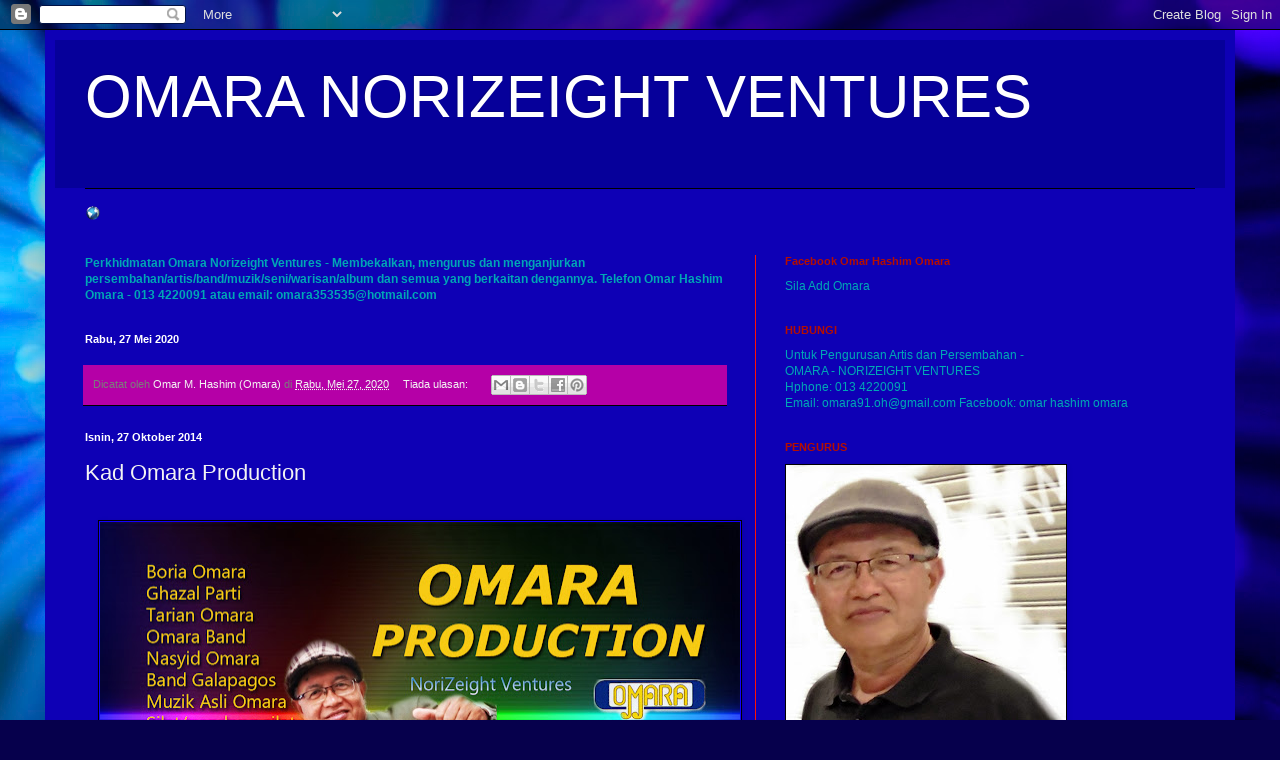

--- FILE ---
content_type: text/html; charset=UTF-8
request_url: https://omaranv.blogspot.com/
body_size: 23863
content:
<!DOCTYPE html>
<html class='v2' dir='ltr' lang='ms'>
<head>
<link href='https://www.blogger.com/static/v1/widgets/335934321-css_bundle_v2.css' rel='stylesheet' type='text/css'/>
<meta content='width=1100' name='viewport'/>
<meta content='text/html; charset=UTF-8' http-equiv='Content-Type'/>
<meta content='blogger' name='generator'/>
<link href='https://omaranv.blogspot.com/favicon.ico' rel='icon' type='image/x-icon'/>
<link href='http://omaranv.blogspot.com/' rel='canonical'/>
<link rel="alternate" type="application/atom+xml" title="OMARA NORIZEIGHT VENTURES - Atom" href="https://omaranv.blogspot.com/feeds/posts/default" />
<link rel="alternate" type="application/rss+xml" title="OMARA NORIZEIGHT VENTURES - RSS" href="https://omaranv.blogspot.com/feeds/posts/default?alt=rss" />
<link rel="service.post" type="application/atom+xml" title="OMARA NORIZEIGHT VENTURES - Atom" href="https://www.blogger.com/feeds/5817136266377856327/posts/default" />
<link rel="me" href="https://www.blogger.com/profile/00039429491912852038" />
<!--Can't find substitution for tag [blog.ieCssRetrofitLinks]-->
<meta content='http://omaranv.blogspot.com/' property='og:url'/>
<meta content='OMARA NORIZEIGHT VENTURES' property='og:title'/>
<meta content='' property='og:description'/>
<title>OMARA NORIZEIGHT VENTURES</title>
<style id='page-skin-1' type='text/css'><!--
/*
-----------------------------------------------
Blogger Template Style
Name:     Simple
Designer: Josh Peterson
URL:      www.noaesthetic.com
----------------------------------------------- */
/* Variable definitions
====================
<Variable name="keycolor" description="Main Color" type="color" default="#66bbdd"/>
<Group description="Page Text" selector="body">
<Variable name="body.font" description="Font" type="font"
default="normal normal 12px Arial, Tahoma, Helvetica, FreeSans, sans-serif"/>
<Variable name="body.text.color" description="Text Color" type="color" default="#222222"/>
</Group>
<Group description="Backgrounds" selector=".body-fauxcolumns-outer">
<Variable name="body.background.color" description="Outer Background" type="color" default="#66bbdd"/>
<Variable name="content.background.color" description="Main Background" type="color" default="#ffffff"/>
<Variable name="header.background.color" description="Header Background" type="color" default="transparent"/>
</Group>
<Group description="Links" selector=".main-outer">
<Variable name="link.color" description="Link Color" type="color" default="#2288bb"/>
<Variable name="link.visited.color" description="Visited Color" type="color" default="#888888"/>
<Variable name="link.hover.color" description="Hover Color" type="color" default="#33aaff"/>
</Group>
<Group description="Blog Title" selector=".header h1">
<Variable name="header.font" description="Font" type="font"
default="normal normal 60px Arial, Tahoma, Helvetica, FreeSans, sans-serif"/>
<Variable name="header.text.color" description="Title Color" type="color" default="#3399bb" />
</Group>
<Group description="Blog Description" selector=".header .description">
<Variable name="description.text.color" description="Description Color" type="color"
default="#777777" />
</Group>
<Group description="Tabs Text" selector=".tabs-inner .widget li a">
<Variable name="tabs.font" description="Font" type="font"
default="normal normal 14px Arial, Tahoma, Helvetica, FreeSans, sans-serif"/>
<Variable name="tabs.text.color" description="Text Color" type="color" default="#999999"/>
<Variable name="tabs.selected.text.color" description="Selected Color" type="color" default="#000000"/>
</Group>
<Group description="Tabs Background" selector=".tabs-outer .PageList">
<Variable name="tabs.background.color" description="Background Color" type="color" default="#f5f5f5"/>
<Variable name="tabs.selected.background.color" description="Selected Color" type="color" default="#eeeeee"/>
</Group>
<Group description="Post Title" selector="h3.post-title, .comments h4">
<Variable name="post.title.font" description="Font" type="font"
default="normal normal 22px Arial, Tahoma, Helvetica, FreeSans, sans-serif"/>
</Group>
<Group description="Date Header" selector=".date-header">
<Variable name="date.header.color" description="Text Color" type="color"
default="#00a7b5"/>
<Variable name="date.header.background.color" description="Background Color" type="color"
default="transparent"/>
</Group>
<Group description="Post Footer" selector=".post-footer">
<Variable name="post.footer.text.color" description="Text Color" type="color" default="#666666"/>
<Variable name="post.footer.background.color" description="Background Color" type="color"
default="#f9f9f9"/>
<Variable name="post.footer.border.color" description="Shadow Color" type="color" default="#eeeeee"/>
</Group>
<Group description="Gadgets" selector="h2">
<Variable name="widget.title.font" description="Title Font" type="font"
default="normal bold 11px Arial, Tahoma, Helvetica, FreeSans, sans-serif"/>
<Variable name="widget.title.text.color" description="Title Color" type="color" default="#000000"/>
<Variable name="widget.alternate.text.color" description="Alternate Color" type="color" default="#999999"/>
</Group>
<Group description="Images" selector=".main-inner">
<Variable name="image.background.color" description="Background Color" type="color" default="#ffffff"/>
<Variable name="image.border.color" description="Border Color" type="color" default="#eeeeee"/>
<Variable name="image.text.color" description="Caption Text Color" type="color" default="#00a7b5"/>
</Group>
<Group description="Accents" selector=".content-inner">
<Variable name="body.rule.color" description="Separator Line Color" type="color" default="#eeeeee"/>
<Variable name="tabs.border.color" description="Tabs Border Color" type="color" default="#ff1300"/>
</Group>
<Variable name="body.background" description="Body Background" type="background"
color="#00ebff" default="$(color) none repeat scroll top left"/>
<Variable name="body.background.override" description="Body Background Override" type="string" default=""/>
<Variable name="body.background.gradient.cap" description="Body Gradient Cap" type="url"
default="url(//www.blogblog.com/1kt/simple/gradients_light.png)"/>
<Variable name="body.background.gradient.tile" description="Body Gradient Tile" type="url"
default="url(//www.blogblog.com/1kt/simple/body_gradient_tile_light.png)"/>
<Variable name="content.background.color.selector" description="Content Background Color Selector" type="string" default=".content-inner"/>
<Variable name="content.padding" description="Content Padding" type="length" default="10px"/>
<Variable name="content.padding.horizontal" description="Content Horizontal Padding" type="length" default="10px"/>
<Variable name="content.shadow.spread" description="Content Shadow Spread" type="length" default="40px"/>
<Variable name="content.shadow.spread.webkit" description="Content Shadow Spread (WebKit)" type="length" default="5px"/>
<Variable name="content.shadow.spread.ie" description="Content Shadow Spread (IE)" type="length" default="10px"/>
<Variable name="main.border.width" description="Main Border Width" type="length" default="0"/>
<Variable name="header.background.gradient" description="Header Gradient" type="url" default="none"/>
<Variable name="header.shadow.offset.left" description="Header Shadow Offset Left" type="length" default="-1px"/>
<Variable name="header.shadow.offset.top" description="Header Shadow Offset Top" type="length" default="-1px"/>
<Variable name="header.shadow.spread" description="Header Shadow Spread" type="length" default="1px"/>
<Variable name="header.padding" description="Header Padding" type="length" default="30px"/>
<Variable name="header.border.size" description="Header Border Size" type="length" default="1px"/>
<Variable name="header.bottom.border.size" description="Header Bottom Border Size" type="length" default="1px"/>
<Variable name="header.border.horizontalsize" description="Header Horizontal Border Size" type="length" default="0"/>
<Variable name="description.text.size" description="Description Text Size" type="string" default="140%"/>
<Variable name="tabs.margin.top" description="Tabs Margin Top" type="length" default="0" />
<Variable name="tabs.margin.side" description="Tabs Side Margin" type="length" default="30px" />
<Variable name="tabs.background.gradient" description="Tabs Background Gradient" type="url"
default="url(//www.blogblog.com/1kt/simple/gradients_light.png)"/>
<Variable name="tabs.border.width" description="Tabs Border Width" type="length" default="1px"/>
<Variable name="tabs.bevel.border.width" description="Tabs Bevel Border Width" type="length" default="1px"/>
<Variable name="date.header.padding" description="Date Header Padding" type="string" default="inherit"/>
<Variable name="date.header.letterspacing" description="Date Header Letter Spacing" type="string" default="inherit"/>
<Variable name="date.header.margin" description="Date Header Margin" type="string" default="inherit"/>
<Variable name="post.margin.bottom" description="Post Bottom Margin" type="length" default="25px"/>
<Variable name="image.border.small.size" description="Image Border Small Size" type="length" default="2px"/>
<Variable name="image.border.large.size" description="Image Border Large Size" type="length" default="5px"/>
<Variable name="page.width.selector" description="Page Width Selector" type="string" default=".region-inner"/>
<Variable name="page.width" description="Page Width" type="string" default="auto"/>
<Variable name="main.section.margin" description="Main Section Margin" type="length" default="15px"/>
<Variable name="main.padding" description="Main Padding" type="length" default="15px"/>
<Variable name="main.padding.top" description="Main Padding Top" type="length" default="30px"/>
<Variable name="main.padding.bottom" description="Main Padding Bottom" type="length" default="30px"/>
<Variable name="paging.background"
color="#0e00b5"
description="Background of blog paging area" type="background"
default="transparent none no-repeat scroll top center"/>
<Variable name="footer.bevel" description="Bevel border length of footer" type="length" default="0"/>
<Variable name="mobile.background.overlay" description="Mobile Background Overlay" type="string"
default="transparent none repeat scroll top left"/>
<Variable name="mobile.background.size" description="Mobile Background Size" type="string" default="auto"/>
<Variable name="mobile.button.color" description="Mobile Button Color" type="color" default="#ffffff" />
<Variable name="startSide" description="Side where text starts in blog language" type="automatic" default="left"/>
<Variable name="endSide" description="Side where text ends in blog language" type="automatic" default="right"/>
*/
/* Content
----------------------------------------------- */
body, .body-fauxcolumn-outer {
font: normal normal 12px Arial, Tahoma, Helvetica, FreeSans, sans-serif;
color: #00a7b5;
background: #06004c url(//themes.googleusercontent.com/image?id=1RUMOzjWeRA832TdLQnkO89yQ4381KWiRGRGdfqXIo-81BN4kWkPZpymfS4uw8h5g03IE) no-repeat fixed top center /* Credit: merrymoonmary (http://www.istockphoto.com/googleimages.php?id=5721536&platform=blogger) */;
padding: 0 40px 40px 40px;
}
html body .region-inner {
min-width: 0;
max-width: 100%;
width: auto;
}
a:link {
text-decoration:none;
color: #f3f3f3;
}
a:visited {
text-decoration:none;
color: #7c7c7c;
}
a:hover {
text-decoration:underline;
color: #06009a;
}
.body-fauxcolumn-outer .fauxcolumn-inner {
background: transparent none repeat scroll top left;
_background-image: none;
}
.body-fauxcolumn-outer .cap-top {
position: absolute;
z-index: 1;
height: 400px;
width: 100%;
background: #06004c url(//themes.googleusercontent.com/image?id=1RUMOzjWeRA832TdLQnkO89yQ4381KWiRGRGdfqXIo-81BN4kWkPZpymfS4uw8h5g03IE) no-repeat fixed top center /* Credit: merrymoonmary (http://www.istockphoto.com/googleimages.php?id=5721536&platform=blogger) */;
}
.body-fauxcolumn-outer .cap-top .cap-left {
width: 100%;
background: transparent none repeat-x scroll top left;
_background-image: none;
}
.content-outer {
-moz-box-shadow: 0 0 40px rgba(0, 0, 0, .15);
-webkit-box-shadow: 0 0 5px rgba(0, 0, 0, .15);
-goog-ms-box-shadow: 0 0 10px #333333;
box-shadow: 0 0 40px rgba(0, 0, 0, .15);
margin-bottom: 1px;
}
.content-inner {
padding: 10px 10px;
}
.content-inner {
background-color: #0e00b5;
}
/* Header
----------------------------------------------- */
.header-outer {
background: #06009a none repeat-x scroll 0 -400px;
_background-image: none;
}
.Header h1 {
font: normal normal 60px Arial, Tahoma, Helvetica, FreeSans, sans-serif;
color: #ffffff;
text-shadow: -1px -1px 1px rgba(0, 0, 0, .2);
}
.Header h1 a {
color: #ffffff;
}
.Header .description {
font-size: 140%;
color: #7ff5ff;
}
.header-inner .Header .titlewrapper {
padding: 22px 30px;
}
.header-inner .Header .descriptionwrapper {
padding: 0 30px;
}
/* Tabs
----------------------------------------------- */
.tabs-inner .section:first-child {
border-top: 1px solid #000000;
}
.tabs-inner .section:first-child ul {
margin-top: -1px;
border-top: 1px solid #000000;
border-left: 0 solid #000000;
border-right: 0 solid #000000;
}
.tabs-inner .widget ul {
background: #b500a7 none repeat-x scroll 0 -800px;
_background-image: none;
border-bottom: 1px solid #000000;
margin-top: 0;
margin-left: -30px;
margin-right: -30px;
}
.tabs-inner .widget li a {
display: inline-block;
padding: .6em 1em;
font: normal normal 14px Arial, Tahoma, Helvetica, FreeSans, sans-serif;
color: #b500a7;
border-left: 1px solid #0e00b5;
border-right: 0 solid #000000;
}
.tabs-inner .widget li:first-child a {
border-left: none;
}
.tabs-inner .widget li.selected a, .tabs-inner .widget li a:hover {
color: #7fff89;
background-color: #ffffff;
text-decoration: none;
}
/* Columns
----------------------------------------------- */
.main-outer {
border-top: 0 solid #ff1300;
}
.fauxcolumn-left-outer .fauxcolumn-inner {
border-right: 1px solid #ff1300;
}
.fauxcolumn-right-outer .fauxcolumn-inner {
border-left: 1px solid #ff1300;
}
/* Headings
----------------------------------------------- */
h2 {
margin: 0 0 1em 0;
font: normal bold 11px Arial, Tahoma, Helvetica, FreeSans, sans-serif;
color: #b50e00;
}
/* Widgets
----------------------------------------------- */
.widget .zippy {
color: #8f8f8f;
text-shadow: 2px 2px 1px rgba(0, 0, 0, .1);
}
.widget .popular-posts ul {
list-style: none;
}
/* Posts
----------------------------------------------- */
.date-header span {
background-color: transparent;
color: #ffffff;
padding: inherit;
letter-spacing: inherit;
margin: inherit;
}
.main-inner {
padding-top: 30px;
padding-bottom: 30px;
}
.main-inner .column-center-inner {
padding: 0 15px;
}
.main-inner .column-center-inner .section {
margin: 0 15px;
}
.post {
margin: 0 0 25px 0;
}
h3.post-title, .comments h4 {
font: normal normal 22px Arial, Tahoma, Helvetica, FreeSans, sans-serif;
margin: .75em 0 0;
}
.post-body {
font-size: 110%;
line-height: 1.4;
position: relative;
}
.post-body img, .post-body .tr-caption-container, .Profile img, .Image img,
.BlogList .item-thumbnail img {
padding: 0;
background: #1300ff;
border: 1px solid #000000;
-moz-box-shadow: 1px 1px 5px rgba(0, 0, 0, .1);
-webkit-box-shadow: 1px 1px 5px rgba(0, 0, 0, .1);
box-shadow: 1px 1px 5px rgba(0, 0, 0, .1);
}
.post-body img, .post-body .tr-caption-container {
padding: 1px;
}
.post-body .tr-caption-container {
color: #b50e00;
}
.post-body .tr-caption-container img {
padding: 0;
background: transparent;
border: none;
-moz-box-shadow: 0 0 0 rgba(0, 0, 0, .1);
-webkit-box-shadow: 0 0 0 rgba(0, 0, 0, .1);
box-shadow: 0 0 0 rgba(0, 0, 0, .1);
}
.post-header {
margin: 0 0 1.5em;
line-height: 1.6;
font-size: 90%;
}
.post-footer {
margin: 20px -2px 0;
padding: 5px 10px;
color: #7c7c7c;
background-color: #b500a7;
border-bottom: 1px solid #000000;
line-height: 1.6;
font-size: 90%;
}
#comments .comment-author {
padding-top: 1.5em;
border-top: 1px solid #ff1300;
background-position: 0 1.5em;
}
#comments .comment-author:first-child {
padding-top: 0;
border-top: none;
}
.avatar-image-container {
margin: .2em 0 0;
}
#comments .avatar-image-container img {
border: 1px solid #000000;
}
/* Comments
----------------------------------------------- */
.comments .comments-content .icon.blog-author {
background-repeat: no-repeat;
background-image: url([data-uri]);
}
.comments .comments-content .loadmore a {
border-top: 1px solid #8f8f8f;
border-bottom: 1px solid #8f8f8f;
}
.comments .comment-thread.inline-thread {
background-color: #b500a7;
}
.comments .continue {
border-top: 2px solid #8f8f8f;
}
/* Accents
---------------------------------------------- */
.section-columns td.columns-cell {
border-left: 1px solid #ff1300;
}
.blog-pager {
background: transparent none no-repeat scroll top center;
}
.blog-pager-older-link, .home-link,
.blog-pager-newer-link {
background-color: #0e00b5;
padding: 5px;
}
.footer-outer {
border-top: 0 dashed #bbbbbb;
}
/* Mobile
----------------------------------------------- */
body.mobile  {
background-size: auto;
}
.mobile .body-fauxcolumn-outer {
background: transparent none repeat scroll top left;
}
.mobile .body-fauxcolumn-outer .cap-top {
background-size: 100% auto;
}
.mobile .content-outer {
-webkit-box-shadow: 0 0 3px rgba(0, 0, 0, .15);
box-shadow: 0 0 3px rgba(0, 0, 0, .15);
}
body.mobile .AdSense {
margin: 0 -40px;
}
.mobile .tabs-inner .widget ul {
margin-left: 0;
margin-right: 0;
}
.mobile .post {
margin: 0;
}
.mobile .main-inner .column-center-inner .section {
margin: 0;
}
.mobile .date-header span {
padding: 0.1em 10px;
margin: 0 -10px;
}
.mobile h3.post-title {
margin: 0;
}
.mobile .blog-pager {
background: transparent none no-repeat scroll top center;
}
.mobile .footer-outer {
border-top: none;
}
.mobile .main-inner, .mobile .footer-inner {
background-color: #0e00b5;
}
.mobile-index-contents {
color: #00a7b5;
}
.mobile-link-button {
background-color: #f3f3f3;
}
.mobile-link-button a:link, .mobile-link-button a:visited {
color: #9a0500;
}
.mobile .tabs-inner .section:first-child {
border-top: none;
}
.mobile .tabs-inner .PageList .widget-content {
background-color: #ffffff;
color: #7fff89;
border-top: 1px solid #000000;
border-bottom: 1px solid #000000;
}
.mobile .tabs-inner .PageList .widget-content .pagelist-arrow {
border-left: 1px solid #000000;
}

--></style>
<style id='template-skin-1' type='text/css'><!--
body {
min-width: 1190px;
}
.content-outer, .content-fauxcolumn-outer, .region-inner {
min-width: 1190px;
max-width: 1190px;
_width: 1190px;
}
.main-inner .columns {
padding-left: 0;
padding-right: 470px;
}
.main-inner .fauxcolumn-center-outer {
left: 0;
right: 470px;
/* IE6 does not respect left and right together */
_width: expression(this.parentNode.offsetWidth -
parseInt("0") -
parseInt("470px") + 'px');
}
.main-inner .fauxcolumn-left-outer {
width: 0;
}
.main-inner .fauxcolumn-right-outer {
width: 470px;
}
.main-inner .column-left-outer {
width: 0;
right: 100%;
margin-left: -0;
}
.main-inner .column-right-outer {
width: 470px;
margin-right: -470px;
}
#layout {
min-width: 0;
}
#layout .content-outer {
min-width: 0;
width: 800px;
}
#layout .region-inner {
min-width: 0;
width: auto;
}
body#layout div.add_widget {
padding: 8px;
}
body#layout div.add_widget a {
margin-left: 32px;
}
--></style>
<style>
    body {background-image:url(\/\/themes.googleusercontent.com\/image?id=1RUMOzjWeRA832TdLQnkO89yQ4381KWiRGRGdfqXIo-81BN4kWkPZpymfS4uw8h5g03IE);}
    
@media (max-width: 200px) { body {background-image:url(\/\/themes.googleusercontent.com\/image?id=1RUMOzjWeRA832TdLQnkO89yQ4381KWiRGRGdfqXIo-81BN4kWkPZpymfS4uw8h5g03IE&options=w200);}}
@media (max-width: 400px) and (min-width: 201px) { body {background-image:url(\/\/themes.googleusercontent.com\/image?id=1RUMOzjWeRA832TdLQnkO89yQ4381KWiRGRGdfqXIo-81BN4kWkPZpymfS4uw8h5g03IE&options=w400);}}
@media (max-width: 800px) and (min-width: 401px) { body {background-image:url(\/\/themes.googleusercontent.com\/image?id=1RUMOzjWeRA832TdLQnkO89yQ4381KWiRGRGdfqXIo-81BN4kWkPZpymfS4uw8h5g03IE&options=w800);}}
@media (max-width: 1200px) and (min-width: 801px) { body {background-image:url(\/\/themes.googleusercontent.com\/image?id=1RUMOzjWeRA832TdLQnkO89yQ4381KWiRGRGdfqXIo-81BN4kWkPZpymfS4uw8h5g03IE&options=w1200);}}
/* Last tag covers anything over one higher than the previous max-size cap. */
@media (min-width: 1201px) { body {background-image:url(\/\/themes.googleusercontent.com\/image?id=1RUMOzjWeRA832TdLQnkO89yQ4381KWiRGRGdfqXIo-81BN4kWkPZpymfS4uw8h5g03IE&options=w1600);}}
  </style>
<link href='https://www.blogger.com/dyn-css/authorization.css?targetBlogID=5817136266377856327&amp;zx=34e7031a-68f8-4422-9661-953ddd8a88de' media='none' onload='if(media!=&#39;all&#39;)media=&#39;all&#39;' rel='stylesheet'/><noscript><link href='https://www.blogger.com/dyn-css/authorization.css?targetBlogID=5817136266377856327&amp;zx=34e7031a-68f8-4422-9661-953ddd8a88de' rel='stylesheet'/></noscript>
<meta name='google-adsense-platform-account' content='ca-host-pub-1556223355139109'/>
<meta name='google-adsense-platform-domain' content='blogspot.com'/>

</head>
<body class='loading'>
<div class='navbar section' id='navbar' name='Navbar'><div class='widget Navbar' data-version='1' id='Navbar1'><script type="text/javascript">
    function setAttributeOnload(object, attribute, val) {
      if(window.addEventListener) {
        window.addEventListener('load',
          function(){ object[attribute] = val; }, false);
      } else {
        window.attachEvent('onload', function(){ object[attribute] = val; });
      }
    }
  </script>
<div id="navbar-iframe-container"></div>
<script type="text/javascript" src="https://apis.google.com/js/platform.js"></script>
<script type="text/javascript">
      gapi.load("gapi.iframes:gapi.iframes.style.bubble", function() {
        if (gapi.iframes && gapi.iframes.getContext) {
          gapi.iframes.getContext().openChild({
              url: 'https://www.blogger.com/navbar/5817136266377856327?origin\x3dhttps://omaranv.blogspot.com',
              where: document.getElementById("navbar-iframe-container"),
              id: "navbar-iframe"
          });
        }
      });
    </script><script type="text/javascript">
(function() {
var script = document.createElement('script');
script.type = 'text/javascript';
script.src = '//pagead2.googlesyndication.com/pagead/js/google_top_exp.js';
var head = document.getElementsByTagName('head')[0];
if (head) {
head.appendChild(script);
}})();
</script>
</div></div>
<div itemscope='itemscope' itemtype='http://schema.org/Blog' style='display: none;'>
<meta content='OMARA NORIZEIGHT VENTURES' itemprop='name'/>
</div>
<div class='body-fauxcolumns'>
<div class='fauxcolumn-outer body-fauxcolumn-outer'>
<div class='cap-top'>
<div class='cap-left'></div>
<div class='cap-right'></div>
</div>
<div class='fauxborder-left'>
<div class='fauxborder-right'></div>
<div class='fauxcolumn-inner'>
</div>
</div>
<div class='cap-bottom'>
<div class='cap-left'></div>
<div class='cap-right'></div>
</div>
</div>
</div>
<div class='content'>
<div class='content-fauxcolumns'>
<div class='fauxcolumn-outer content-fauxcolumn-outer'>
<div class='cap-top'>
<div class='cap-left'></div>
<div class='cap-right'></div>
</div>
<div class='fauxborder-left'>
<div class='fauxborder-right'></div>
<div class='fauxcolumn-inner'>
</div>
</div>
<div class='cap-bottom'>
<div class='cap-left'></div>
<div class='cap-right'></div>
</div>
</div>
</div>
<div class='content-outer'>
<div class='content-cap-top cap-top'>
<div class='cap-left'></div>
<div class='cap-right'></div>
</div>
<div class='fauxborder-left content-fauxborder-left'>
<div class='fauxborder-right content-fauxborder-right'></div>
<div class='content-inner'>
<header>
<div class='header-outer'>
<div class='header-cap-top cap-top'>
<div class='cap-left'></div>
<div class='cap-right'></div>
</div>
<div class='fauxborder-left header-fauxborder-left'>
<div class='fauxborder-right header-fauxborder-right'></div>
<div class='region-inner header-inner'>
<div class='header section' id='header' name='Pengepala'><div class='widget Header' data-version='1' id='Header1'>
<div id='header-inner'>
<div class='titlewrapper'>
<h1 class='title'>
OMARA NORIZEIGHT VENTURES
</h1>
</div>
<div class='descriptionwrapper'>
<p class='description'><span>
</span></p>
</div>
</div>
</div></div>
</div>
</div>
<div class='header-cap-bottom cap-bottom'>
<div class='cap-left'></div>
<div class='cap-right'></div>
</div>
</div>
</header>
<div class='tabs-outer'>
<div class='tabs-cap-top cap-top'>
<div class='cap-left'></div>
<div class='cap-right'></div>
</div>
<div class='fauxborder-left tabs-fauxborder-left'>
<div class='fauxborder-right tabs-fauxborder-right'></div>
<div class='region-inner tabs-inner'>
<div class='tabs section' id='crosscol' name='Rentas Lajur'><div class='widget HTML' data-version='1' id='HTML10'>
<div class='widget-content'>
<div><script src="//www.widgeo.net/effets/effets.php?id=7&amp;adult=0&amp;cat=art&amp;msg=Omara+Norizeight+Ventures&amp;taille=800"></script><br />
<noscript><a href="http://www.widgeo.net">widget</a></noscript>
<a href="http://www.widgeo.net"><img alt="widget" border="0" src="https://lh3.googleusercontent.com/blogger_img_proxy/AEn0k_tiQERvBhCGuxoZ9CG-VjCpcG-RbC7Uwggb3ONoezNWN8mXFN62A7BmCuxfoHjkzoDHEGoaUk5EeICRct1VruRSSfF0if_NFQ=s0-d"></a></div>
</div>
<div class='clear'></div>
</div></div>
<div class='tabs no-items section' id='crosscol-overflow' name='Cross-Column 2'></div>
</div>
</div>
<div class='tabs-cap-bottom cap-bottom'>
<div class='cap-left'></div>
<div class='cap-right'></div>
</div>
</div>
<div class='main-outer'>
<div class='main-cap-top cap-top'>
<div class='cap-left'></div>
<div class='cap-right'></div>
</div>
<div class='fauxborder-left main-fauxborder-left'>
<div class='fauxborder-right main-fauxborder-right'></div>
<div class='region-inner main-inner'>
<div class='columns fauxcolumns'>
<div class='fauxcolumn-outer fauxcolumn-center-outer'>
<div class='cap-top'>
<div class='cap-left'></div>
<div class='cap-right'></div>
</div>
<div class='fauxborder-left'>
<div class='fauxborder-right'></div>
<div class='fauxcolumn-inner'>
</div>
</div>
<div class='cap-bottom'>
<div class='cap-left'></div>
<div class='cap-right'></div>
</div>
</div>
<div class='fauxcolumn-outer fauxcolumn-left-outer'>
<div class='cap-top'>
<div class='cap-left'></div>
<div class='cap-right'></div>
</div>
<div class='fauxborder-left'>
<div class='fauxborder-right'></div>
<div class='fauxcolumn-inner'>
</div>
</div>
<div class='cap-bottom'>
<div class='cap-left'></div>
<div class='cap-right'></div>
</div>
</div>
<div class='fauxcolumn-outer fauxcolumn-right-outer'>
<div class='cap-top'>
<div class='cap-left'></div>
<div class='cap-right'></div>
</div>
<div class='fauxborder-left'>
<div class='fauxborder-right'></div>
<div class='fauxcolumn-inner'>
</div>
</div>
<div class='cap-bottom'>
<div class='cap-left'></div>
<div class='cap-right'></div>
</div>
</div>
<!-- corrects IE6 width calculation -->
<div class='columns-inner'>
<div class='column-center-outer'>
<div class='column-center-inner'>
<div class='main section' id='main' name='Utama'><div class='widget Text' data-version='1' id='Text2'>
<div class='widget-content'>
<b><span class="Apple-style-span">Perkhidmatan Omara Norizeight Ventures - Membekalkan, mengurus dan menganjurkan persembahan/artis/band/muzik/seni/warisan/album dan semua yang berkaitan dengannya. Telefon Omar Hashim Omara - 013 4220091 atau email: omara353535@hotmail.com<br /></span></b>
</div>
<div class='clear'></div>
</div><div class='widget Blog' data-version='1' id='Blog1'>
<div class='blog-posts hfeed'>

          <div class="date-outer">
        
<h2 class='date-header'><span>Rabu, 27 Mei 2020</span></h2>

          <div class="date-posts">
        
<div class='post-outer'>
<div class='post hentry uncustomized-post-template' itemprop='blogPost' itemscope='itemscope' itemtype='http://schema.org/BlogPosting'>
<meta content='5817136266377856327' itemprop='blogId'/>
<meta content='4490709168340543841' itemprop='postId'/>
<a name='4490709168340543841'></a>
<div class='post-header'>
<div class='post-header-line-1'></div>
</div>
<div class='post-body entry-content' id='post-body-4490709168340543841' itemprop='description articleBody'>
<div style='clear: both;'></div>
</div>
<div class='post-footer'>
<div class='post-footer-line post-footer-line-1'>
<span class='post-author vcard'>
Dicatat oleh
<span class='fn' itemprop='author' itemscope='itemscope' itemtype='http://schema.org/Person'>
<meta content='https://www.blogger.com/profile/00039429491912852038' itemprop='url'/>
<a class='g-profile' href='https://www.blogger.com/profile/00039429491912852038' rel='author' title='author profile'>
<span itemprop='name'>Omar M. Hashim (Omara)</span>
</a>
</span>
</span>
<span class='post-timestamp'>
di
<meta content='http://omaranv.blogspot.com/2020/05/blog-post.html' itemprop='url'/>
<a class='timestamp-link' href='https://omaranv.blogspot.com/2020/05/blog-post.html' rel='bookmark' title='permanent link'><abbr class='published' itemprop='datePublished' title='2020-05-27T11:58:00+08:00'>Rabu, Mei 27, 2020</abbr></a>
</span>
<span class='post-comment-link'>
<a class='comment-link' href='https://omaranv.blogspot.com/2020/05/blog-post.html#comment-form' onclick=''>
Tiada ulasan:
  </a>
</span>
<span class='post-icons'>
<span class='item-control blog-admin pid-778409980'>
<a href='https://www.blogger.com/post-edit.g?blogID=5817136266377856327&postID=4490709168340543841&from=pencil' title='Edit Catatan'>
<img alt='' class='icon-action' height='18' src='https://resources.blogblog.com/img/icon18_edit_allbkg.gif' width='18'/>
</a>
</span>
</span>
<div class='post-share-buttons goog-inline-block'>
<a class='goog-inline-block share-button sb-email' href='https://www.blogger.com/share-post.g?blogID=5817136266377856327&postID=4490709168340543841&target=email' target='_blank' title='E-melkan Ini'><span class='share-button-link-text'>E-melkan Ini</span></a><a class='goog-inline-block share-button sb-blog' href='https://www.blogger.com/share-post.g?blogID=5817136266377856327&postID=4490709168340543841&target=blog' onclick='window.open(this.href, "_blank", "height=270,width=475"); return false;' target='_blank' title='BlogThis!'><span class='share-button-link-text'>BlogThis!</span></a><a class='goog-inline-block share-button sb-twitter' href='https://www.blogger.com/share-post.g?blogID=5817136266377856327&postID=4490709168340543841&target=twitter' target='_blank' title='Kongsi pada X'><span class='share-button-link-text'>Kongsi pada X</span></a><a class='goog-inline-block share-button sb-facebook' href='https://www.blogger.com/share-post.g?blogID=5817136266377856327&postID=4490709168340543841&target=facebook' onclick='window.open(this.href, "_blank", "height=430,width=640"); return false;' target='_blank' title='Kongsi ke Facebook'><span class='share-button-link-text'>Kongsi ke Facebook</span></a><a class='goog-inline-block share-button sb-pinterest' href='https://www.blogger.com/share-post.g?blogID=5817136266377856327&postID=4490709168340543841&target=pinterest' target='_blank' title='Kongsi ke Pinterest'><span class='share-button-link-text'>Kongsi ke Pinterest</span></a>
</div>
</div>
<div class='post-footer-line post-footer-line-2'>
<span class='post-labels'>
</span>
</div>
<div class='post-footer-line post-footer-line-3'>
<span class='post-location'>
</span>
</div>
</div>
</div>
</div>

          </div></div>
        

          <div class="date-outer">
        
<h2 class='date-header'><span>Isnin, 27 Oktober 2014</span></h2>

          <div class="date-posts">
        
<div class='post-outer'>
<div class='post hentry uncustomized-post-template' itemprop='blogPost' itemscope='itemscope' itemtype='http://schema.org/BlogPosting'>
<meta content='https://blogger.googleusercontent.com/img/b/R29vZ2xl/AVvXsEjb6E_UcYV8xdd3tdnzt_LzTbjVQ9a-YbI1dvr7DaQIgHT45-iVUi_dYYHANl1ZZfq3OvqyCdvjjzRUVCAYB2pAMRUlmf8_dErUxwtoE7VbndX3RyoHmLkZsOfWbDivO69MMq7rjS05eGvF/s640/kad+omara+2016+copy.jpg' itemprop='image_url'/>
<meta content='5817136266377856327' itemprop='blogId'/>
<meta content='4988586242243636405' itemprop='postId'/>
<a name='4988586242243636405'></a>
<h3 class='post-title entry-title' itemprop='name'>
<a href='https://omaranv.blogspot.com/2014/10/kad-omara-production.html'>Kad Omara Production</a>
</h3>
<div class='post-header'>
<div class='post-header-line-1'></div>
</div>
<div class='post-body entry-content' id='post-body-4988586242243636405' itemprop='description articleBody'>
<div class="separator" style="clear: both; text-align: center;">
</div>
<br />
<div class="separator" style="clear: both; text-align: center;">
</div>
<div class="separator" style="clear: both; text-align: center;">
<a href="https://blogger.googleusercontent.com/img/b/R29vZ2xl/AVvXsEjb6E_UcYV8xdd3tdnzt_LzTbjVQ9a-YbI1dvr7DaQIgHT45-iVUi_dYYHANl1ZZfq3OvqyCdvjjzRUVCAYB2pAMRUlmf8_dErUxwtoE7VbndX3RyoHmLkZsOfWbDivO69MMq7rjS05eGvF/s1600/kad+omara+2016+copy.jpg" imageanchor="1" style="margin-left: 1em; margin-right: 1em;"><img border="0" height="390" src="https://blogger.googleusercontent.com/img/b/R29vZ2xl/AVvXsEjb6E_UcYV8xdd3tdnzt_LzTbjVQ9a-YbI1dvr7DaQIgHT45-iVUi_dYYHANl1ZZfq3OvqyCdvjjzRUVCAYB2pAMRUlmf8_dErUxwtoE7VbndX3RyoHmLkZsOfWbDivO69MMq7rjS05eGvF/s640/kad+omara+2016+copy.jpg" width="640" /></a></div>
<br />
<div style='clear: both;'></div>
</div>
<div class='post-footer'>
<div class='post-footer-line post-footer-line-1'>
<span class='post-author vcard'>
Dicatat oleh
<span class='fn' itemprop='author' itemscope='itemscope' itemtype='http://schema.org/Person'>
<meta content='https://www.blogger.com/profile/00039429491912852038' itemprop='url'/>
<a class='g-profile' href='https://www.blogger.com/profile/00039429491912852038' rel='author' title='author profile'>
<span itemprop='name'>Omar M. Hashim (Omara)</span>
</a>
</span>
</span>
<span class='post-timestamp'>
di
<meta content='http://omaranv.blogspot.com/2014/10/kad-omara-production.html' itemprop='url'/>
<a class='timestamp-link' href='https://omaranv.blogspot.com/2014/10/kad-omara-production.html' rel='bookmark' title='permanent link'><abbr class='published' itemprop='datePublished' title='2014-10-27T08:00:00+08:00'>Isnin, Oktober 27, 2014</abbr></a>
</span>
<span class='post-comment-link'>
<a class='comment-link' href='https://omaranv.blogspot.com/2014/10/kad-omara-production.html#comment-form' onclick=''>
Tiada ulasan:
  </a>
</span>
<span class='post-icons'>
<span class='item-control blog-admin pid-778409980'>
<a href='https://www.blogger.com/post-edit.g?blogID=5817136266377856327&postID=4988586242243636405&from=pencil' title='Edit Catatan'>
<img alt='' class='icon-action' height='18' src='https://resources.blogblog.com/img/icon18_edit_allbkg.gif' width='18'/>
</a>
</span>
</span>
<div class='post-share-buttons goog-inline-block'>
<a class='goog-inline-block share-button sb-email' href='https://www.blogger.com/share-post.g?blogID=5817136266377856327&postID=4988586242243636405&target=email' target='_blank' title='E-melkan Ini'><span class='share-button-link-text'>E-melkan Ini</span></a><a class='goog-inline-block share-button sb-blog' href='https://www.blogger.com/share-post.g?blogID=5817136266377856327&postID=4988586242243636405&target=blog' onclick='window.open(this.href, "_blank", "height=270,width=475"); return false;' target='_blank' title='BlogThis!'><span class='share-button-link-text'>BlogThis!</span></a><a class='goog-inline-block share-button sb-twitter' href='https://www.blogger.com/share-post.g?blogID=5817136266377856327&postID=4988586242243636405&target=twitter' target='_blank' title='Kongsi pada X'><span class='share-button-link-text'>Kongsi pada X</span></a><a class='goog-inline-block share-button sb-facebook' href='https://www.blogger.com/share-post.g?blogID=5817136266377856327&postID=4988586242243636405&target=facebook' onclick='window.open(this.href, "_blank", "height=430,width=640"); return false;' target='_blank' title='Kongsi ke Facebook'><span class='share-button-link-text'>Kongsi ke Facebook</span></a><a class='goog-inline-block share-button sb-pinterest' href='https://www.blogger.com/share-post.g?blogID=5817136266377856327&postID=4988586242243636405&target=pinterest' target='_blank' title='Kongsi ke Pinterest'><span class='share-button-link-text'>Kongsi ke Pinterest</span></a>
</div>
</div>
<div class='post-footer-line post-footer-line-2'>
<span class='post-labels'>
</span>
</div>
<div class='post-footer-line post-footer-line-3'>
<span class='post-location'>
</span>
</div>
</div>
</div>
</div>

          </div></div>
        

          <div class="date-outer">
        
<h2 class='date-header'><span>Jumaat, 10 Januari 2014</span></h2>

          <div class="date-posts">
        
<div class='post-outer'>
<div class='post hentry uncustomized-post-template' itemprop='blogPost' itemscope='itemscope' itemtype='http://schema.org/BlogPosting'>
<meta content='5817136266377856327' itemprop='blogId'/>
<meta content='4377482305028668958' itemprop='postId'/>
<a name='4377482305028668958'></a>
<h3 class='post-title entry-title' itemprop='name'>
<a href='https://omaranv.blogspot.com/2014/01/kumpulan-ghazal-ria-dari-omara.html'>KUMPULAN GHAZAL RIA dari OMARA PRODUCTION</a>
</h3>
<div class='post-header'>
<div class='post-header-line-1'></div>
</div>
<div class='post-body entry-content' id='post-body-4377482305028668958' itemprop='description articleBody'>
<div class="separator" style="clear: both; text-align: center;">
</div>
<br />
<div style='clear: both;'></div>
</div>
<div class='post-footer'>
<div class='post-footer-line post-footer-line-1'>
<span class='post-author vcard'>
Dicatat oleh
<span class='fn' itemprop='author' itemscope='itemscope' itemtype='http://schema.org/Person'>
<meta content='https://www.blogger.com/profile/00039429491912852038' itemprop='url'/>
<a class='g-profile' href='https://www.blogger.com/profile/00039429491912852038' rel='author' title='author profile'>
<span itemprop='name'>Omar M. Hashim (Omara)</span>
</a>
</span>
</span>
<span class='post-timestamp'>
di
<meta content='http://omaranv.blogspot.com/2014/01/kumpulan-ghazal-ria-dari-omara.html' itemprop='url'/>
<a class='timestamp-link' href='https://omaranv.blogspot.com/2014/01/kumpulan-ghazal-ria-dari-omara.html' rel='bookmark' title='permanent link'><abbr class='published' itemprop='datePublished' title='2014-01-10T23:29:00+08:00'>Jumaat, Januari 10, 2014</abbr></a>
</span>
<span class='post-comment-link'>
<a class='comment-link' href='https://omaranv.blogspot.com/2014/01/kumpulan-ghazal-ria-dari-omara.html#comment-form' onclick=''>
Tiada ulasan:
  </a>
</span>
<span class='post-icons'>
<span class='item-control blog-admin pid-778409980'>
<a href='https://www.blogger.com/post-edit.g?blogID=5817136266377856327&postID=4377482305028668958&from=pencil' title='Edit Catatan'>
<img alt='' class='icon-action' height='18' src='https://resources.blogblog.com/img/icon18_edit_allbkg.gif' width='18'/>
</a>
</span>
</span>
<div class='post-share-buttons goog-inline-block'>
<a class='goog-inline-block share-button sb-email' href='https://www.blogger.com/share-post.g?blogID=5817136266377856327&postID=4377482305028668958&target=email' target='_blank' title='E-melkan Ini'><span class='share-button-link-text'>E-melkan Ini</span></a><a class='goog-inline-block share-button sb-blog' href='https://www.blogger.com/share-post.g?blogID=5817136266377856327&postID=4377482305028668958&target=blog' onclick='window.open(this.href, "_blank", "height=270,width=475"); return false;' target='_blank' title='BlogThis!'><span class='share-button-link-text'>BlogThis!</span></a><a class='goog-inline-block share-button sb-twitter' href='https://www.blogger.com/share-post.g?blogID=5817136266377856327&postID=4377482305028668958&target=twitter' target='_blank' title='Kongsi pada X'><span class='share-button-link-text'>Kongsi pada X</span></a><a class='goog-inline-block share-button sb-facebook' href='https://www.blogger.com/share-post.g?blogID=5817136266377856327&postID=4377482305028668958&target=facebook' onclick='window.open(this.href, "_blank", "height=430,width=640"); return false;' target='_blank' title='Kongsi ke Facebook'><span class='share-button-link-text'>Kongsi ke Facebook</span></a><a class='goog-inline-block share-button sb-pinterest' href='https://www.blogger.com/share-post.g?blogID=5817136266377856327&postID=4377482305028668958&target=pinterest' target='_blank' title='Kongsi ke Pinterest'><span class='share-button-link-text'>Kongsi ke Pinterest</span></a>
</div>
</div>
<div class='post-footer-line post-footer-line-2'>
<span class='post-labels'>
</span>
</div>
<div class='post-footer-line post-footer-line-3'>
<span class='post-location'>
</span>
</div>
</div>
</div>
</div>

          </div></div>
        

          <div class="date-outer">
        
<h2 class='date-header'><span>Jumaat, 26 April 2013</span></h2>

          <div class="date-posts">
        
<div class='post-outer'>
<div class='post hentry uncustomized-post-template' itemprop='blogPost' itemscope='itemscope' itemtype='http://schema.org/BlogPosting'>
<meta content='5817136266377856327' itemprop='blogId'/>
<meta content='7518958496888176276' itemprop='postId'/>
<a name='7518958496888176276'></a>
<div class='post-header'>
<div class='post-header-line-1'></div>
</div>
<div class='post-body entry-content' id='post-body-7518958496888176276' itemprop='description articleBody'>
<div class="separator" style="clear: both; text-align: center;">
</div>
<div class="separator" style="clear: both; text-align: center;">
<a href="https://blogger.googleusercontent.com/img/b/R29vZ2xl/AVvXsEgOczNhS4z9cuCRp06Yz8UHJZ0nYToENOKdqrEFhHJHHOIBDEbF3x5TIWIkffyilKQ_sKF63_zOvrndZjjngbw21BAOpUh9pFtDSEjyH3pp4Qx9KYnLCHCJe5R98LuVaY7v_zpTVHn0e2Z8/s1600/banner+bengkel+boria+omara.jpg" imageanchor="1" style="margin-left: 1em; margin-right: 1em;"><br /></a></div>
<br />
<br />
<div style='clear: both;'></div>
</div>
<div class='post-footer'>
<div class='post-footer-line post-footer-line-1'>
<span class='post-author vcard'>
Dicatat oleh
<span class='fn' itemprop='author' itemscope='itemscope' itemtype='http://schema.org/Person'>
<meta content='https://www.blogger.com/profile/00039429491912852038' itemprop='url'/>
<a class='g-profile' href='https://www.blogger.com/profile/00039429491912852038' rel='author' title='author profile'>
<span itemprop='name'>Omar M. Hashim (Omara)</span>
</a>
</span>
</span>
<span class='post-timestamp'>
di
<meta content='http://omaranv.blogspot.com/2013/04/jika-sesiapa-berminat-mengadakan.html' itemprop='url'/>
<a class='timestamp-link' href='https://omaranv.blogspot.com/2013/04/jika-sesiapa-berminat-mengadakan.html' rel='bookmark' title='permanent link'><abbr class='published' itemprop='datePublished' title='2013-04-26T17:21:00+08:00'>Jumaat, April 26, 2013</abbr></a>
</span>
<span class='post-comment-link'>
<a class='comment-link' href='https://omaranv.blogspot.com/2013/04/jika-sesiapa-berminat-mengadakan.html#comment-form' onclick=''>
Tiada ulasan:
  </a>
</span>
<span class='post-icons'>
<span class='item-control blog-admin pid-778409980'>
<a href='https://www.blogger.com/post-edit.g?blogID=5817136266377856327&postID=7518958496888176276&from=pencil' title='Edit Catatan'>
<img alt='' class='icon-action' height='18' src='https://resources.blogblog.com/img/icon18_edit_allbkg.gif' width='18'/>
</a>
</span>
</span>
<div class='post-share-buttons goog-inline-block'>
<a class='goog-inline-block share-button sb-email' href='https://www.blogger.com/share-post.g?blogID=5817136266377856327&postID=7518958496888176276&target=email' target='_blank' title='E-melkan Ini'><span class='share-button-link-text'>E-melkan Ini</span></a><a class='goog-inline-block share-button sb-blog' href='https://www.blogger.com/share-post.g?blogID=5817136266377856327&postID=7518958496888176276&target=blog' onclick='window.open(this.href, "_blank", "height=270,width=475"); return false;' target='_blank' title='BlogThis!'><span class='share-button-link-text'>BlogThis!</span></a><a class='goog-inline-block share-button sb-twitter' href='https://www.blogger.com/share-post.g?blogID=5817136266377856327&postID=7518958496888176276&target=twitter' target='_blank' title='Kongsi pada X'><span class='share-button-link-text'>Kongsi pada X</span></a><a class='goog-inline-block share-button sb-facebook' href='https://www.blogger.com/share-post.g?blogID=5817136266377856327&postID=7518958496888176276&target=facebook' onclick='window.open(this.href, "_blank", "height=430,width=640"); return false;' target='_blank' title='Kongsi ke Facebook'><span class='share-button-link-text'>Kongsi ke Facebook</span></a><a class='goog-inline-block share-button sb-pinterest' href='https://www.blogger.com/share-post.g?blogID=5817136266377856327&postID=7518958496888176276&target=pinterest' target='_blank' title='Kongsi ke Pinterest'><span class='share-button-link-text'>Kongsi ke Pinterest</span></a>
</div>
</div>
<div class='post-footer-line post-footer-line-2'>
<span class='post-labels'>
</span>
</div>
<div class='post-footer-line post-footer-line-3'>
<span class='post-location'>
</span>
</div>
</div>
</div>
</div>

          </div></div>
        

          <div class="date-outer">
        
<h2 class='date-header'><span>Jumaat, 13 Januari 2012</span></h2>

          <div class="date-posts">
        
<div class='post-outer'>
<div class='post hentry uncustomized-post-template' itemprop='blogPost' itemscope='itemscope' itemtype='http://schema.org/BlogPosting'>
<meta content='http://i.ytimg.com/vi/RzBDgVoSnSg/0.jpg' itemprop='image_url'/>
<meta content='5817136266377856327' itemprop='blogId'/>
<meta content='764114549309637446' itemprop='postId'/>
<a name='764114549309637446'></a>
<h3 class='post-title entry-title' itemprop='name'>
<a href='https://omaranv.blogspot.com/2012/01/klip-dvd-seni-persembahan-boria.html'>Klip DVD Seni Persembahan Boria</a>
</h3>
<div class='post-header'>
<div class='post-header-line-1'></div>
</div>
<div class='post-body entry-content' id='post-body-764114549309637446' itemprop='description articleBody'>
<div class="separator" style="clear: both; text-align: center;">
<iframe allowfullscreen="allowfullscreen" frameborder="0" height="266" mozallowfullscreen="mozallowfullscreen" src="https://www.youtube.com/embed/RzBDgVoSnSg?feature=player_embedded" webkitallowfullscreen="webkitallowfullscreen" width="320"></iframe></div>
<b>Dapatkan DVD Seni Persembahan Boria Terbitan Dewan Bahasa dan Pustaka yang diuruskan oleh Omar Hashim (Omara) Norizeight Ventures. 1 set mengandungi 2 buah DVD dokumentari dan persembahan boria.</b>
<div style='clear: both;'></div>
</div>
<div class='post-footer'>
<div class='post-footer-line post-footer-line-1'>
<span class='post-author vcard'>
Dicatat oleh
<span class='fn' itemprop='author' itemscope='itemscope' itemtype='http://schema.org/Person'>
<meta content='https://www.blogger.com/profile/00039429491912852038' itemprop='url'/>
<a class='g-profile' href='https://www.blogger.com/profile/00039429491912852038' rel='author' title='author profile'>
<span itemprop='name'>Omar M. Hashim (Omara)</span>
</a>
</span>
</span>
<span class='post-timestamp'>
di
<meta content='http://omaranv.blogspot.com/2012/01/klip-dvd-seni-persembahan-boria.html' itemprop='url'/>
<a class='timestamp-link' href='https://omaranv.blogspot.com/2012/01/klip-dvd-seni-persembahan-boria.html' rel='bookmark' title='permanent link'><abbr class='published' itemprop='datePublished' title='2012-01-13T23:31:00+08:00'>Jumaat, Januari 13, 2012</abbr></a>
</span>
<span class='post-comment-link'>
<a class='comment-link' href='https://omaranv.blogspot.com/2012/01/klip-dvd-seni-persembahan-boria.html#comment-form' onclick=''>
Tiada ulasan:
  </a>
</span>
<span class='post-icons'>
<span class='item-control blog-admin pid-778409980'>
<a href='https://www.blogger.com/post-edit.g?blogID=5817136266377856327&postID=764114549309637446&from=pencil' title='Edit Catatan'>
<img alt='' class='icon-action' height='18' src='https://resources.blogblog.com/img/icon18_edit_allbkg.gif' width='18'/>
</a>
</span>
</span>
<div class='post-share-buttons goog-inline-block'>
<a class='goog-inline-block share-button sb-email' href='https://www.blogger.com/share-post.g?blogID=5817136266377856327&postID=764114549309637446&target=email' target='_blank' title='E-melkan Ini'><span class='share-button-link-text'>E-melkan Ini</span></a><a class='goog-inline-block share-button sb-blog' href='https://www.blogger.com/share-post.g?blogID=5817136266377856327&postID=764114549309637446&target=blog' onclick='window.open(this.href, "_blank", "height=270,width=475"); return false;' target='_blank' title='BlogThis!'><span class='share-button-link-text'>BlogThis!</span></a><a class='goog-inline-block share-button sb-twitter' href='https://www.blogger.com/share-post.g?blogID=5817136266377856327&postID=764114549309637446&target=twitter' target='_blank' title='Kongsi pada X'><span class='share-button-link-text'>Kongsi pada X</span></a><a class='goog-inline-block share-button sb-facebook' href='https://www.blogger.com/share-post.g?blogID=5817136266377856327&postID=764114549309637446&target=facebook' onclick='window.open(this.href, "_blank", "height=430,width=640"); return false;' target='_blank' title='Kongsi ke Facebook'><span class='share-button-link-text'>Kongsi ke Facebook</span></a><a class='goog-inline-block share-button sb-pinterest' href='https://www.blogger.com/share-post.g?blogID=5817136266377856327&postID=764114549309637446&target=pinterest' target='_blank' title='Kongsi ke Pinterest'><span class='share-button-link-text'>Kongsi ke Pinterest</span></a>
</div>
</div>
<div class='post-footer-line post-footer-line-2'>
<span class='post-labels'>
</span>
</div>
<div class='post-footer-line post-footer-line-3'>
<span class='post-location'>
</span>
</div>
</div>
</div>
</div>

          </div></div>
        

          <div class="date-outer">
        
<h2 class='date-header'><span>Khamis, 29 Disember 2011</span></h2>

          <div class="date-posts">
        
<div class='post-outer'>
<div class='post hentry uncustomized-post-template' itemprop='blogPost' itemscope='itemscope' itemtype='http://schema.org/BlogPosting'>
<meta content='5817136266377856327' itemprop='blogId'/>
<meta content='5688417299356959393' itemprop='postId'/>
<a name='5688417299356959393'></a>
<div class='post-header'>
<div class='post-header-line-1'></div>
</div>
<div class='post-body entry-content' id='post-body-5688417299356959393' itemprop='description articleBody'>
<div class="separator" style="clear: both; text-align: center;">
</div>
<br />
<div style='clear: both;'></div>
</div>
<div class='post-footer'>
<div class='post-footer-line post-footer-line-1'>
<span class='post-author vcard'>
Dicatat oleh
<span class='fn' itemprop='author' itemscope='itemscope' itemtype='http://schema.org/Person'>
<meta content='https://www.blogger.com/profile/00039429491912852038' itemprop='url'/>
<a class='g-profile' href='https://www.blogger.com/profile/00039429491912852038' rel='author' title='author profile'>
<span itemprop='name'>Omar M. Hashim (Omara)</span>
</a>
</span>
</span>
<span class='post-timestamp'>
di
<meta content='http://omaranv.blogspot.com/2011/12/boria-asli-dan-boria-moden-serta-ghazal.html' itemprop='url'/>
<a class='timestamp-link' href='https://omaranv.blogspot.com/2011/12/boria-asli-dan-boria-moden-serta-ghazal.html' rel='bookmark' title='permanent link'><abbr class='published' itemprop='datePublished' title='2011-12-29T08:14:00+08:00'>Khamis, Disember 29, 2011</abbr></a>
</span>
<span class='post-comment-link'>
<a class='comment-link' href='https://omaranv.blogspot.com/2011/12/boria-asli-dan-boria-moden-serta-ghazal.html#comment-form' onclick=''>
Tiada ulasan:
  </a>
</span>
<span class='post-icons'>
<span class='item-control blog-admin pid-778409980'>
<a href='https://www.blogger.com/post-edit.g?blogID=5817136266377856327&postID=5688417299356959393&from=pencil' title='Edit Catatan'>
<img alt='' class='icon-action' height='18' src='https://resources.blogblog.com/img/icon18_edit_allbkg.gif' width='18'/>
</a>
</span>
</span>
<div class='post-share-buttons goog-inline-block'>
<a class='goog-inline-block share-button sb-email' href='https://www.blogger.com/share-post.g?blogID=5817136266377856327&postID=5688417299356959393&target=email' target='_blank' title='E-melkan Ini'><span class='share-button-link-text'>E-melkan Ini</span></a><a class='goog-inline-block share-button sb-blog' href='https://www.blogger.com/share-post.g?blogID=5817136266377856327&postID=5688417299356959393&target=blog' onclick='window.open(this.href, "_blank", "height=270,width=475"); return false;' target='_blank' title='BlogThis!'><span class='share-button-link-text'>BlogThis!</span></a><a class='goog-inline-block share-button sb-twitter' href='https://www.blogger.com/share-post.g?blogID=5817136266377856327&postID=5688417299356959393&target=twitter' target='_blank' title='Kongsi pada X'><span class='share-button-link-text'>Kongsi pada X</span></a><a class='goog-inline-block share-button sb-facebook' href='https://www.blogger.com/share-post.g?blogID=5817136266377856327&postID=5688417299356959393&target=facebook' onclick='window.open(this.href, "_blank", "height=430,width=640"); return false;' target='_blank' title='Kongsi ke Facebook'><span class='share-button-link-text'>Kongsi ke Facebook</span></a><a class='goog-inline-block share-button sb-pinterest' href='https://www.blogger.com/share-post.g?blogID=5817136266377856327&postID=5688417299356959393&target=pinterest' target='_blank' title='Kongsi ke Pinterest'><span class='share-button-link-text'>Kongsi ke Pinterest</span></a>
</div>
</div>
<div class='post-footer-line post-footer-line-2'>
<span class='post-labels'>
</span>
</div>
<div class='post-footer-line post-footer-line-3'>
<span class='post-location'>
</span>
</div>
</div>
</div>
</div>

          </div></div>
        

          <div class="date-outer">
        
<h2 class='date-header'><span>Khamis, 10 November 2011</span></h2>

          <div class="date-posts">
        
<div class='post-outer'>
<div class='post hentry uncustomized-post-template' itemprop='blogPost' itemscope='itemscope' itemtype='http://schema.org/BlogPosting'>
<meta content='https://blogger.googleusercontent.com/img/b/R29vZ2xl/AVvXsEhR-wBTC7d4A1qt3bq6O3iuW9M78VgeTS9w-J_rcG5GtfARXnZsJLmQmnaNG92419EdhETFFyEyDfeD0jOYMrgzvBOoX00ywNsQV6fz4aiuxbuUjEal1iMJQVJg9Zc5OcxoD1CYR6a2KkoW/s640/Banner+galapagos+band+pengiring.jpg' itemprop='image_url'/>
<meta content='5817136266377856327' itemprop='blogId'/>
<meta content='7997511072246911470' itemprop='postId'/>
<a name='7997511072246911470'></a>
<h3 class='post-title entry-title' itemprop='name'>
<a href='https://omaranv.blogspot.com/2011/11/galapagos-sedia-diundang.html'>Galapagos Sedia Diundang</a>
</h3>
<div class='post-header'>
<div class='post-header-line-1'></div>
</div>
<div class='post-body entry-content' id='post-body-7997511072246911470' itemprop='description articleBody'>
<div class="separator" style="clear: both; text-align: center;">
<a href="https://blogger.googleusercontent.com/img/b/R29vZ2xl/AVvXsEhR-wBTC7d4A1qt3bq6O3iuW9M78VgeTS9w-J_rcG5GtfARXnZsJLmQmnaNG92419EdhETFFyEyDfeD0jOYMrgzvBOoX00ywNsQV6fz4aiuxbuUjEal1iMJQVJg9Zc5OcxoD1CYR6a2KkoW/s1600/Banner+galapagos+band+pengiring.jpg" imageanchor="1" style="margin-left: 1em; margin-right: 1em;"><img border="0" height="340" src="https://blogger.googleusercontent.com/img/b/R29vZ2xl/AVvXsEhR-wBTC7d4A1qt3bq6O3iuW9M78VgeTS9w-J_rcG5GtfARXnZsJLmQmnaNG92419EdhETFFyEyDfeD0jOYMrgzvBOoX00ywNsQV6fz4aiuxbuUjEal1iMJQVJg9Zc5OcxoD1CYR6a2KkoW/s640/Banner+galapagos+band+pengiring.jpg" width="640" /></a></div>
<div style="text-align: center;">
<b><span style="font-family: Arial,Helvetica,sans-serif;">Band Galapagos sedia buat persembahan di mana saja dan apa jua majlis. Kumpulan Muzik , Lagu dan Jenaka Santai. Hubungi Omara di talian - 013-4220091.</span></b></div>
<div style='clear: both;'></div>
</div>
<div class='post-footer'>
<div class='post-footer-line post-footer-line-1'>
<span class='post-author vcard'>
Dicatat oleh
<span class='fn' itemprop='author' itemscope='itemscope' itemtype='http://schema.org/Person'>
<meta content='https://www.blogger.com/profile/00039429491912852038' itemprop='url'/>
<a class='g-profile' href='https://www.blogger.com/profile/00039429491912852038' rel='author' title='author profile'>
<span itemprop='name'>Omar M. Hashim (Omara)</span>
</a>
</span>
</span>
<span class='post-timestamp'>
di
<meta content='http://omaranv.blogspot.com/2011/11/galapagos-sedia-diundang.html' itemprop='url'/>
<a class='timestamp-link' href='https://omaranv.blogspot.com/2011/11/galapagos-sedia-diundang.html' rel='bookmark' title='permanent link'><abbr class='published' itemprop='datePublished' title='2011-11-10T21:35:00+08:00'>Khamis, November 10, 2011</abbr></a>
</span>
<span class='post-comment-link'>
<a class='comment-link' href='https://omaranv.blogspot.com/2011/11/galapagos-sedia-diundang.html#comment-form' onclick=''>
Tiada ulasan:
  </a>
</span>
<span class='post-icons'>
<span class='item-control blog-admin pid-778409980'>
<a href='https://www.blogger.com/post-edit.g?blogID=5817136266377856327&postID=7997511072246911470&from=pencil' title='Edit Catatan'>
<img alt='' class='icon-action' height='18' src='https://resources.blogblog.com/img/icon18_edit_allbkg.gif' width='18'/>
</a>
</span>
</span>
<div class='post-share-buttons goog-inline-block'>
<a class='goog-inline-block share-button sb-email' href='https://www.blogger.com/share-post.g?blogID=5817136266377856327&postID=7997511072246911470&target=email' target='_blank' title='E-melkan Ini'><span class='share-button-link-text'>E-melkan Ini</span></a><a class='goog-inline-block share-button sb-blog' href='https://www.blogger.com/share-post.g?blogID=5817136266377856327&postID=7997511072246911470&target=blog' onclick='window.open(this.href, "_blank", "height=270,width=475"); return false;' target='_blank' title='BlogThis!'><span class='share-button-link-text'>BlogThis!</span></a><a class='goog-inline-block share-button sb-twitter' href='https://www.blogger.com/share-post.g?blogID=5817136266377856327&postID=7997511072246911470&target=twitter' target='_blank' title='Kongsi pada X'><span class='share-button-link-text'>Kongsi pada X</span></a><a class='goog-inline-block share-button sb-facebook' href='https://www.blogger.com/share-post.g?blogID=5817136266377856327&postID=7997511072246911470&target=facebook' onclick='window.open(this.href, "_blank", "height=430,width=640"); return false;' target='_blank' title='Kongsi ke Facebook'><span class='share-button-link-text'>Kongsi ke Facebook</span></a><a class='goog-inline-block share-button sb-pinterest' href='https://www.blogger.com/share-post.g?blogID=5817136266377856327&postID=7997511072246911470&target=pinterest' target='_blank' title='Kongsi ke Pinterest'><span class='share-button-link-text'>Kongsi ke Pinterest</span></a>
</div>
</div>
<div class='post-footer-line post-footer-line-2'>
<span class='post-labels'>
</span>
</div>
<div class='post-footer-line post-footer-line-3'>
<span class='post-location'>
</span>
</div>
</div>
</div>
</div>

          </div></div>
        

          <div class="date-outer">
        
<h2 class='date-header'><span>Ahad, 23 Oktober 2011</span></h2>

          <div class="date-posts">
        
<div class='post-outer'>
<div class='post hentry uncustomized-post-template' itemprop='blogPost' itemscope='itemscope' itemtype='http://schema.org/BlogPosting'>
<meta content='https://blogger.googleusercontent.com/img/b/R29vZ2xl/AVvXsEgmM3qrB0aHPiIBEMXZRQWXsauc9A1L7lvQenU7gdmCkX9pZ0or3536THpE9frFS4cAWU7nuA4Xxqt9RRIr6XQnTpZOsBrN-VCI2eowSZp-XOtEFKWrJAUhbggKHdqUJ4Z4MpCUOyZePvkd/s640/galapagos+show+queensbay+expo+buatan+malaysia+1.jpg' itemprop='image_url'/>
<meta content='5817136266377856327' itemprop='blogId'/>
<meta content='6772937705607545579' itemprop='postId'/>
<a name='6772937705607545579'></a>
<h3 class='post-title entry-title' itemprop='name'>
<a href='https://omaranv.blogspot.com/2011/10/kumpulan-galapagos-dan-ghazal-parti.html'>Persembahan Galapagos dan Ghazal Parti di Ekspo Beli Barangan Buatan Malaysia 2011 di P. Pinang</a>
</h3>
<div class='post-header'>
<div class='post-header-line-1'></div>
</div>
<div class='post-body entry-content' id='post-body-6772937705607545579' itemprop='description articleBody'>
<div class="separator" style="clear: both; text-align: center;">
<a href="https://blogger.googleusercontent.com/img/b/R29vZ2xl/AVvXsEgmM3qrB0aHPiIBEMXZRQWXsauc9A1L7lvQenU7gdmCkX9pZ0or3536THpE9frFS4cAWU7nuA4Xxqt9RRIr6XQnTpZOsBrN-VCI2eowSZp-XOtEFKWrJAUhbggKHdqUJ4Z4MpCUOyZePvkd/s1600/galapagos+show+queensbay+expo+buatan+malaysia+1.jpg" imageanchor="1" style="clear: left; float: left; margin-bottom: 1em; margin-right: 1em;"><img border="0" height="452" src="https://blogger.googleusercontent.com/img/b/R29vZ2xl/AVvXsEgmM3qrB0aHPiIBEMXZRQWXsauc9A1L7lvQenU7gdmCkX9pZ0or3536THpE9frFS4cAWU7nuA4Xxqt9RRIr6XQnTpZOsBrN-VCI2eowSZp-XOtEFKWrJAUhbggKHdqUJ4Z4MpCUOyZePvkd/s640/galapagos+show+queensbay+expo+buatan+malaysia+1.jpg" width="640" /></a></div>
<br />
<div class="separator" style="clear: both; text-align: center;">
</div>
<div class="separator" style="clear: both; text-align: center;">
<a href="https://blogger.googleusercontent.com/img/b/R29vZ2xl/AVvXsEiUEx74pzmb93Y-8ffqUwbjeXsbnb-8c4RQnoEYs4kQ_dojAoUAGMbfx5owZa4K77wNKuizFhNEL1lcTBC08-yJH-ytsz7HzQCC1gTjP3hzLL-57HvW7EETnBsbAIjTBK5-lnItkwLWn6rx/s1600/DSCN7571.JPG" imageanchor="1" style="clear: left; float: left; margin-bottom: 1em; margin-right: 1em;"><img border="0" height="480" src="https://blogger.googleusercontent.com/img/b/R29vZ2xl/AVvXsEiUEx74pzmb93Y-8ffqUwbjeXsbnb-8c4RQnoEYs4kQ_dojAoUAGMbfx5owZa4K77wNKuizFhNEL1lcTBC08-yJH-ytsz7HzQCC1gTjP3hzLL-57HvW7EETnBsbAIjTBK5-lnItkwLWn6rx/s640/DSCN7571.JPG" width="640" /></a></div>
<div class="separator" style="clear: both; text-align: center;">
<b><span class="Apple-style-span" style="font-family: Arial, Helvetica, sans-serif;">Kumpulan Galapagos dan Ghazal Parti Fajar Irama semasa buat persembahan di Ekspo Beli Barangan Buatan Malaysia yang berlangsung di Queensbay Pulau Pinang pada 21 Oktober 2011 baru baru ini.</span></b></div>
<div style='clear: both;'></div>
</div>
<div class='post-footer'>
<div class='post-footer-line post-footer-line-1'>
<span class='post-author vcard'>
Dicatat oleh
<span class='fn' itemprop='author' itemscope='itemscope' itemtype='http://schema.org/Person'>
<meta content='https://www.blogger.com/profile/00039429491912852038' itemprop='url'/>
<a class='g-profile' href='https://www.blogger.com/profile/00039429491912852038' rel='author' title='author profile'>
<span itemprop='name'>Omar M. Hashim (Omara)</span>
</a>
</span>
</span>
<span class='post-timestamp'>
di
<meta content='http://omaranv.blogspot.com/2011/10/kumpulan-galapagos-dan-ghazal-parti.html' itemprop='url'/>
<a class='timestamp-link' href='https://omaranv.blogspot.com/2011/10/kumpulan-galapagos-dan-ghazal-parti.html' rel='bookmark' title='permanent link'><abbr class='published' itemprop='datePublished' title='2011-10-23T21:38:00+08:00'>Ahad, Oktober 23, 2011</abbr></a>
</span>
<span class='post-comment-link'>
<a class='comment-link' href='https://omaranv.blogspot.com/2011/10/kumpulan-galapagos-dan-ghazal-parti.html#comment-form' onclick=''>
Tiada ulasan:
  </a>
</span>
<span class='post-icons'>
<span class='item-control blog-admin pid-778409980'>
<a href='https://www.blogger.com/post-edit.g?blogID=5817136266377856327&postID=6772937705607545579&from=pencil' title='Edit Catatan'>
<img alt='' class='icon-action' height='18' src='https://resources.blogblog.com/img/icon18_edit_allbkg.gif' width='18'/>
</a>
</span>
</span>
<div class='post-share-buttons goog-inline-block'>
<a class='goog-inline-block share-button sb-email' href='https://www.blogger.com/share-post.g?blogID=5817136266377856327&postID=6772937705607545579&target=email' target='_blank' title='E-melkan Ini'><span class='share-button-link-text'>E-melkan Ini</span></a><a class='goog-inline-block share-button sb-blog' href='https://www.blogger.com/share-post.g?blogID=5817136266377856327&postID=6772937705607545579&target=blog' onclick='window.open(this.href, "_blank", "height=270,width=475"); return false;' target='_blank' title='BlogThis!'><span class='share-button-link-text'>BlogThis!</span></a><a class='goog-inline-block share-button sb-twitter' href='https://www.blogger.com/share-post.g?blogID=5817136266377856327&postID=6772937705607545579&target=twitter' target='_blank' title='Kongsi pada X'><span class='share-button-link-text'>Kongsi pada X</span></a><a class='goog-inline-block share-button sb-facebook' href='https://www.blogger.com/share-post.g?blogID=5817136266377856327&postID=6772937705607545579&target=facebook' onclick='window.open(this.href, "_blank", "height=430,width=640"); return false;' target='_blank' title='Kongsi ke Facebook'><span class='share-button-link-text'>Kongsi ke Facebook</span></a><a class='goog-inline-block share-button sb-pinterest' href='https://www.blogger.com/share-post.g?blogID=5817136266377856327&postID=6772937705607545579&target=pinterest' target='_blank' title='Kongsi ke Pinterest'><span class='share-button-link-text'>Kongsi ke Pinterest</span></a>
</div>
</div>
<div class='post-footer-line post-footer-line-2'>
<span class='post-labels'>
</span>
</div>
<div class='post-footer-line post-footer-line-3'>
<span class='post-location'>
</span>
</div>
</div>
</div>
</div>

          </div></div>
        

          <div class="date-outer">
        
<h2 class='date-header'><span>Rabu, 19 Oktober 2011</span></h2>

          <div class="date-posts">
        
<div class='post-outer'>
<div class='post hentry uncustomized-post-template' itemprop='blogPost' itemscope='itemscope' itemtype='http://schema.org/BlogPosting'>
<meta content='https://blogger.googleusercontent.com/img/b/R29vZ2xl/AVvXsEi8auHUQ5PSAgkgQoaQV60HJHar6D8Pmwz4D6ncAsxEfyQG_Ih1vN05vfEp_dlfgyW2lI9CvLrOH01MDSTsrjjqdZx_QW6WXuWt3VDP9RRAkjxzyWfhg2rNASKg0a5AegEhoja740ej8g5L/s320/poster+lagu+dalca+mami+georgetown.jpg' itemprop='image_url'/>
<meta content='5817136266377856327' itemprop='blogId'/>
<meta content='355435877133847510' itemprop='postId'/>
<a name='355435877133847510'></a>
<h3 class='post-title entry-title' itemprop='name'>
<a href='https://omaranv.blogspot.com/2011/10/mencipta-lagu-dan-lirik-serta-rakaman.html'>Mencipta Lagu dan Lirik serta Rakaman Lagu Tema Telemovie dan Filem</a>
</h3>
<div class='post-header'>
<div class='post-header-line-1'></div>
</div>
<div class='post-body entry-content' id='post-body-355435877133847510' itemprop='description articleBody'>
<a href="https://blogger.googleusercontent.com/img/b/R29vZ2xl/AVvXsEi8auHUQ5PSAgkgQoaQV60HJHar6D8Pmwz4D6ncAsxEfyQG_Ih1vN05vfEp_dlfgyW2lI9CvLrOH01MDSTsrjjqdZx_QW6WXuWt3VDP9RRAkjxzyWfhg2rNASKg0a5AegEhoja740ej8g5L/s1600/poster+lagu+dalca+mami+georgetown.jpg" onblur="try {parent.deselectBloggerImageGracefully();} catch(e) {}"><img alt="" border="0" id="BLOGGER_PHOTO_ID_5665150248710958258" src="https://blogger.googleusercontent.com/img/b/R29vZ2xl/AVvXsEi8auHUQ5PSAgkgQoaQV60HJHar6D8Pmwz4D6ncAsxEfyQG_Ih1vN05vfEp_dlfgyW2lI9CvLrOH01MDSTsrjjqdZx_QW6WXuWt3VDP9RRAkjxzyWfhg2rNASKg0a5AegEhoja740ej8g5L/s320/poster+lagu+dalca+mami+georgetown.jpg" style="float:left; margin:0 10px 10px 0;cursor:pointer; cursor:hand;width: 320px; height: 305px;" /></a><img alt="" border="0" id="BLOGGER_PHOTO_ID_5665150069092366242" src="https://blogger.googleusercontent.com/img/b/R29vZ2xl/AVvXsEgiPlPneYeRWYmZ2siTPTULl8xKZaNQOKuc8mVVUyWvuvXS87gYGZTdyKeETV6dBwXbZfYNzaDWeO9yds8y87iTDLYKSlfHkR01lI1FcwUPEMqTh10DsNUf-Vg8OmoDbDADMiL_cUj5DeUg/s320/mencari+bidadari+poster.jpg" style="float:right; margin:0 0 10px 10px;cursor:pointer; cursor:hand;width: 252px; height: 320px;" /><br />Omara Norizeight Ventures juga menghasilkan lagu-lagu ciptaan, lirik serta rakaman untuk Filem dan Telemovie. Antaranya ialah Lagu tema untuk Telemovie Dalca Mami George Town dan Mencari Bidadari.
<div style='clear: both;'></div>
</div>
<div class='post-footer'>
<div class='post-footer-line post-footer-line-1'>
<span class='post-author vcard'>
Dicatat oleh
<span class='fn' itemprop='author' itemscope='itemscope' itemtype='http://schema.org/Person'>
<meta content='https://www.blogger.com/profile/00039429491912852038' itemprop='url'/>
<a class='g-profile' href='https://www.blogger.com/profile/00039429491912852038' rel='author' title='author profile'>
<span itemprop='name'>Omar M. Hashim (Omara)</span>
</a>
</span>
</span>
<span class='post-timestamp'>
di
<meta content='http://omaranv.blogspot.com/2011/10/mencipta-lagu-dan-lirik-serta-rakaman.html' itemprop='url'/>
<a class='timestamp-link' href='https://omaranv.blogspot.com/2011/10/mencipta-lagu-dan-lirik-serta-rakaman.html' rel='bookmark' title='permanent link'><abbr class='published' itemprop='datePublished' title='2011-10-19T18:32:00+08:00'>Rabu, Oktober 19, 2011</abbr></a>
</span>
<span class='post-comment-link'>
<a class='comment-link' href='https://omaranv.blogspot.com/2011/10/mencipta-lagu-dan-lirik-serta-rakaman.html#comment-form' onclick=''>
Tiada ulasan:
  </a>
</span>
<span class='post-icons'>
<span class='item-control blog-admin pid-778409980'>
<a href='https://www.blogger.com/post-edit.g?blogID=5817136266377856327&postID=355435877133847510&from=pencil' title='Edit Catatan'>
<img alt='' class='icon-action' height='18' src='https://resources.blogblog.com/img/icon18_edit_allbkg.gif' width='18'/>
</a>
</span>
</span>
<div class='post-share-buttons goog-inline-block'>
<a class='goog-inline-block share-button sb-email' href='https://www.blogger.com/share-post.g?blogID=5817136266377856327&postID=355435877133847510&target=email' target='_blank' title='E-melkan Ini'><span class='share-button-link-text'>E-melkan Ini</span></a><a class='goog-inline-block share-button sb-blog' href='https://www.blogger.com/share-post.g?blogID=5817136266377856327&postID=355435877133847510&target=blog' onclick='window.open(this.href, "_blank", "height=270,width=475"); return false;' target='_blank' title='BlogThis!'><span class='share-button-link-text'>BlogThis!</span></a><a class='goog-inline-block share-button sb-twitter' href='https://www.blogger.com/share-post.g?blogID=5817136266377856327&postID=355435877133847510&target=twitter' target='_blank' title='Kongsi pada X'><span class='share-button-link-text'>Kongsi pada X</span></a><a class='goog-inline-block share-button sb-facebook' href='https://www.blogger.com/share-post.g?blogID=5817136266377856327&postID=355435877133847510&target=facebook' onclick='window.open(this.href, "_blank", "height=430,width=640"); return false;' target='_blank' title='Kongsi ke Facebook'><span class='share-button-link-text'>Kongsi ke Facebook</span></a><a class='goog-inline-block share-button sb-pinterest' href='https://www.blogger.com/share-post.g?blogID=5817136266377856327&postID=355435877133847510&target=pinterest' target='_blank' title='Kongsi ke Pinterest'><span class='share-button-link-text'>Kongsi ke Pinterest</span></a>
</div>
</div>
<div class='post-footer-line post-footer-line-2'>
<span class='post-labels'>
Label:
<a href='https://omaranv.blogspot.com/search/label/Mencipta%20Lagu%20dan%20Lirik%20serta%20Rakaman%20Lagu%20Tema%20Telemovie%20dan%20Filem' rel='tag'>Mencipta Lagu dan Lirik serta Rakaman Lagu Tema Telemovie dan Filem</a>
</span>
</div>
<div class='post-footer-line post-footer-line-3'>
<span class='post-location'>
</span>
</div>
</div>
</div>
</div>

          </div></div>
        

          <div class="date-outer">
        
<h2 class='date-header'><span>Isnin, 10 Oktober 2011</span></h2>

          <div class="date-posts">
        
<div class='post-outer'>
<div class='post hentry uncustomized-post-template' itemprop='blogPost' itemscope='itemscope' itemtype='http://schema.org/BlogPosting'>
<meta content='https://blogger.googleusercontent.com/img/b/R29vZ2xl/AVvXsEjOXKGC9bnIyrdLvJKHmYS_ObDotiKaWY9R9GELgGbCQSmlC0D1yesbEUzG-wxqWiLCf6jQQBXMON885oWW-VrBgSueKCSYKfJx0huMORDPggmF9fXwp30SrVg5b33Wn7vySMw7Bg1RSobJ/s400/banner+de+hora+new+jpeg.jpg' itemprop='image_url'/>
<meta content='5817136266377856327' itemprop='blogId'/>
<meta content='2653617458230207493' itemprop='postId'/>
<a name='2653617458230207493'></a>
<h3 class='post-title entry-title' itemprop='name'>
<a href='https://omaranv.blogspot.com/2011/10/kumpulan-muzik-jenaka-santai-de-hora.html'>Kumpulan Muzik Jenaka Santai De Hora</a>
</h3>
<div class='post-header'>
<div class='post-header-line-1'></div>
</div>
<div class='post-body entry-content' id='post-body-2653617458230207493' itemprop='description articleBody'>
<a href="https://blogger.googleusercontent.com/img/b/R29vZ2xl/AVvXsEjOXKGC9bnIyrdLvJKHmYS_ObDotiKaWY9R9GELgGbCQSmlC0D1yesbEUzG-wxqWiLCf6jQQBXMON885oWW-VrBgSueKCSYKfJx0huMORDPggmF9fXwp30SrVg5b33Wn7vySMw7Bg1RSobJ/s1600/banner+de+hora+new+jpeg.jpg" onblur="try {parent.deselectBloggerImageGracefully();} catch(e) {}"><img alt="" border="0" id="BLOGGER_PHOTO_ID_5661789634786263138" src="https://blogger.googleusercontent.com/img/b/R29vZ2xl/AVvXsEjOXKGC9bnIyrdLvJKHmYS_ObDotiKaWY9R9GELgGbCQSmlC0D1yesbEUzG-wxqWiLCf6jQQBXMON885oWW-VrBgSueKCSYKfJx0huMORDPggmF9fXwp30SrVg5b33Wn7vySMw7Bg1RSobJ/s400/banner+de+hora+new+jpeg.jpg" style="display:block; margin:0px auto 10px; text-align:center;cursor:pointer; cursor:hand;width: 400px; height: 230px;" /></a>Sebuah kumpulan muzik santai dengan lagu lagu jenaka yang berkonsepkan ceria ria untuk sebarang majlis dan upacara. Hubungi Omara Norizeight Ventures untuk undangan di talian - 013 4220091.
<div style='clear: both;'></div>
</div>
<div class='post-footer'>
<div class='post-footer-line post-footer-line-1'>
<span class='post-author vcard'>
Dicatat oleh
<span class='fn' itemprop='author' itemscope='itemscope' itemtype='http://schema.org/Person'>
<meta content='https://www.blogger.com/profile/00039429491912852038' itemprop='url'/>
<a class='g-profile' href='https://www.blogger.com/profile/00039429491912852038' rel='author' title='author profile'>
<span itemprop='name'>Omar M. Hashim (Omara)</span>
</a>
</span>
</span>
<span class='post-timestamp'>
di
<meta content='http://omaranv.blogspot.com/2011/10/kumpulan-muzik-jenaka-santai-de-hora.html' itemprop='url'/>
<a class='timestamp-link' href='https://omaranv.blogspot.com/2011/10/kumpulan-muzik-jenaka-santai-de-hora.html' rel='bookmark' title='permanent link'><abbr class='published' itemprop='datePublished' title='2011-10-10T13:29:00+08:00'>Isnin, Oktober 10, 2011</abbr></a>
</span>
<span class='post-comment-link'>
<a class='comment-link' href='https://omaranv.blogspot.com/2011/10/kumpulan-muzik-jenaka-santai-de-hora.html#comment-form' onclick=''>
Tiada ulasan:
  </a>
</span>
<span class='post-icons'>
<span class='item-control blog-admin pid-778409980'>
<a href='https://www.blogger.com/post-edit.g?blogID=5817136266377856327&postID=2653617458230207493&from=pencil' title='Edit Catatan'>
<img alt='' class='icon-action' height='18' src='https://resources.blogblog.com/img/icon18_edit_allbkg.gif' width='18'/>
</a>
</span>
</span>
<div class='post-share-buttons goog-inline-block'>
<a class='goog-inline-block share-button sb-email' href='https://www.blogger.com/share-post.g?blogID=5817136266377856327&postID=2653617458230207493&target=email' target='_blank' title='E-melkan Ini'><span class='share-button-link-text'>E-melkan Ini</span></a><a class='goog-inline-block share-button sb-blog' href='https://www.blogger.com/share-post.g?blogID=5817136266377856327&postID=2653617458230207493&target=blog' onclick='window.open(this.href, "_blank", "height=270,width=475"); return false;' target='_blank' title='BlogThis!'><span class='share-button-link-text'>BlogThis!</span></a><a class='goog-inline-block share-button sb-twitter' href='https://www.blogger.com/share-post.g?blogID=5817136266377856327&postID=2653617458230207493&target=twitter' target='_blank' title='Kongsi pada X'><span class='share-button-link-text'>Kongsi pada X</span></a><a class='goog-inline-block share-button sb-facebook' href='https://www.blogger.com/share-post.g?blogID=5817136266377856327&postID=2653617458230207493&target=facebook' onclick='window.open(this.href, "_blank", "height=430,width=640"); return false;' target='_blank' title='Kongsi ke Facebook'><span class='share-button-link-text'>Kongsi ke Facebook</span></a><a class='goog-inline-block share-button sb-pinterest' href='https://www.blogger.com/share-post.g?blogID=5817136266377856327&postID=2653617458230207493&target=pinterest' target='_blank' title='Kongsi ke Pinterest'><span class='share-button-link-text'>Kongsi ke Pinterest</span></a>
</div>
</div>
<div class='post-footer-line post-footer-line-2'>
<span class='post-labels'>
Label:
<a href='https://omaranv.blogspot.com/search/label/Kumpulan%20Muzik%20Jenaka%20Santai%20De%20Hora' rel='tag'>Kumpulan Muzik Jenaka Santai De Hora</a>
</span>
</div>
<div class='post-footer-line post-footer-line-3'>
<span class='post-location'>
</span>
</div>
</div>
</div>
</div>

          </div></div>
        

          <div class="date-outer">
        
<h2 class='date-header'><span>Khamis, 6 Oktober 2011</span></h2>

          <div class="date-posts">
        
<div class='post-outer'>
<div class='post hentry uncustomized-post-template' itemprop='blogPost' itemscope='itemscope' itemtype='http://schema.org/BlogPosting'>
<meta content='https://blogger.googleusercontent.com/img/b/R29vZ2xl/AVvXsEjZdqq1icSAlfOZXR2VY6_V0L_Wtf9o26d_9hsGTvqKKScZV6ON6f04X-wusoXM3FiHMEXf3L9vmAUqwhoyXiHapqc6DMbkfB72JxMQELOwHZ4MdBswGEKvL4xJ23jT1_bprfC9Ero1A3oR/s400/banner+muzik+minus+one+boria.jpg' itemprop='image_url'/>
<meta content='5817136266377856327' itemprop='blogId'/>
<meta content='1505620234310802382' itemprop='postId'/>
<a name='1505620234310802382'></a>
<h3 class='post-title entry-title' itemprop='name'>
<a href='https://omaranv.blogspot.com/2011/10/muzik-minus-one-boria.html'>Muzik Minus One Boria</a>
</h3>
<div class='post-header'>
<div class='post-header-line-1'></div>
</div>
<div class='post-body entry-content' id='post-body-1505620234310802382' itemprop='description articleBody'>
<a href="https://blogger.googleusercontent.com/img/b/R29vZ2xl/AVvXsEjZdqq1icSAlfOZXR2VY6_V0L_Wtf9o26d_9hsGTvqKKScZV6ON6f04X-wusoXM3FiHMEXf3L9vmAUqwhoyXiHapqc6DMbkfB72JxMQELOwHZ4MdBswGEKvL4xJ23jT1_bprfC9Ero1A3oR/s1600/banner+muzik+minus+one+boria.jpg" onblur="try {parent.deselectBloggerImageGracefully();} catch(e) {}"><img alt="" border="0" id="BLOGGER_PHOTO_ID_5660327909721255922" src="https://blogger.googleusercontent.com/img/b/R29vZ2xl/AVvXsEjZdqq1icSAlfOZXR2VY6_V0L_Wtf9o26d_9hsGTvqKKScZV6ON6f04X-wusoXM3FiHMEXf3L9vmAUqwhoyXiHapqc6DMbkfB72JxMQELOwHZ4MdBswGEKvL4xJ23jT1_bprfC9Ero1A3oR/s400/banner+muzik+minus+one+boria.jpg" style="float:right; margin:0 0 10px 10px;cursor:pointer; cursor:hand;width: 400px; height: 225px;" /></a><br /><div><br /></div><div>Omara Production dan Omara Norizeight Ventures juga menyediakan tempahan lagu-lagu minus one boria dan contoh melodi lagu boria.</div><div><br /></div><div>Kepada yang berminat boleh hubungi kami bila-bila masa untuk penyediaannya. Terima kasih.</div>
<div style='clear: both;'></div>
</div>
<div class='post-footer'>
<div class='post-footer-line post-footer-line-1'>
<span class='post-author vcard'>
Dicatat oleh
<span class='fn' itemprop='author' itemscope='itemscope' itemtype='http://schema.org/Person'>
<meta content='https://www.blogger.com/profile/00039429491912852038' itemprop='url'/>
<a class='g-profile' href='https://www.blogger.com/profile/00039429491912852038' rel='author' title='author profile'>
<span itemprop='name'>Omar M. Hashim (Omara)</span>
</a>
</span>
</span>
<span class='post-timestamp'>
di
<meta content='http://omaranv.blogspot.com/2011/10/muzik-minus-one-boria.html' itemprop='url'/>
<a class='timestamp-link' href='https://omaranv.blogspot.com/2011/10/muzik-minus-one-boria.html' rel='bookmark' title='permanent link'><abbr class='published' itemprop='datePublished' title='2011-10-06T18:42:00+08:00'>Khamis, Oktober 06, 2011</abbr></a>
</span>
<span class='post-comment-link'>
<a class='comment-link' href='https://omaranv.blogspot.com/2011/10/muzik-minus-one-boria.html#comment-form' onclick=''>
Tiada ulasan:
  </a>
</span>
<span class='post-icons'>
<span class='item-control blog-admin pid-778409980'>
<a href='https://www.blogger.com/post-edit.g?blogID=5817136266377856327&postID=1505620234310802382&from=pencil' title='Edit Catatan'>
<img alt='' class='icon-action' height='18' src='https://resources.blogblog.com/img/icon18_edit_allbkg.gif' width='18'/>
</a>
</span>
</span>
<div class='post-share-buttons goog-inline-block'>
<a class='goog-inline-block share-button sb-email' href='https://www.blogger.com/share-post.g?blogID=5817136266377856327&postID=1505620234310802382&target=email' target='_blank' title='E-melkan Ini'><span class='share-button-link-text'>E-melkan Ini</span></a><a class='goog-inline-block share-button sb-blog' href='https://www.blogger.com/share-post.g?blogID=5817136266377856327&postID=1505620234310802382&target=blog' onclick='window.open(this.href, "_blank", "height=270,width=475"); return false;' target='_blank' title='BlogThis!'><span class='share-button-link-text'>BlogThis!</span></a><a class='goog-inline-block share-button sb-twitter' href='https://www.blogger.com/share-post.g?blogID=5817136266377856327&postID=1505620234310802382&target=twitter' target='_blank' title='Kongsi pada X'><span class='share-button-link-text'>Kongsi pada X</span></a><a class='goog-inline-block share-button sb-facebook' href='https://www.blogger.com/share-post.g?blogID=5817136266377856327&postID=1505620234310802382&target=facebook' onclick='window.open(this.href, "_blank", "height=430,width=640"); return false;' target='_blank' title='Kongsi ke Facebook'><span class='share-button-link-text'>Kongsi ke Facebook</span></a><a class='goog-inline-block share-button sb-pinterest' href='https://www.blogger.com/share-post.g?blogID=5817136266377856327&postID=1505620234310802382&target=pinterest' target='_blank' title='Kongsi ke Pinterest'><span class='share-button-link-text'>Kongsi ke Pinterest</span></a>
</div>
</div>
<div class='post-footer-line post-footer-line-2'>
<span class='post-labels'>
Label:
<a href='https://omaranv.blogspot.com/search/label/Muzik%20Minus%20One%20Boria' rel='tag'>Muzik Minus One Boria</a>
</span>
</div>
<div class='post-footer-line post-footer-line-3'>
<span class='post-location'>
</span>
</div>
</div>
</div>
</div>

          </div></div>
        

          <div class="date-outer">
        
<h2 class='date-header'><span>Isnin, 3 Oktober 2011</span></h2>

          <div class="date-posts">
        
<div class='post-outer'>
<div class='post hentry uncustomized-post-template' itemprop='blogPost' itemscope='itemscope' itemtype='http://schema.org/BlogPosting'>
<meta content='https://blogger.googleusercontent.com/img/b/R29vZ2xl/AVvXsEjhkf7hw4SwwXtja2Sty-sx79W7QrXb49FP40gTyF2KM7sv8tIWc2TrUcTBl4-DL7fxBpotEVs0MpElt12bdVkTuaTOnPuOjFxow5rfdPwKl-87XnQ9R-yNVEYO8extugAwyioit8PS-g1v/s400/ghazal+parti+utara+banner.jpg' itemprop='image_url'/>
<meta content='5817136266377856327' itemprop='blogId'/>
<meta content='1185574580755251824' itemprop='postId'/>
<a name='1185574580755251824'></a>
<h3 class='post-title entry-title' itemprop='name'>
<a href='https://omaranv.blogspot.com/2011/10/ghazal-parti-dan-galapagos-di-queensbay.html'>Ghazal Parti dan Galapagos di Queensbay 21 Oktober 2011</a>
</h3>
<div class='post-header'>
<div class='post-header-line-1'></div>
</div>
<div class='post-body entry-content' id='post-body-1185574580755251824' itemprop='description articleBody'>
<a href="https://blogger.googleusercontent.com/img/b/R29vZ2xl/AVvXsEjhkf7hw4SwwXtja2Sty-sx79W7QrXb49FP40gTyF2KM7sv8tIWc2TrUcTBl4-DL7fxBpotEVs0MpElt12bdVkTuaTOnPuOjFxow5rfdPwKl-87XnQ9R-yNVEYO8extugAwyioit8PS-g1v/s1600/ghazal+parti+utara+banner.jpg" onblur="try {parent.deselectBloggerImageGracefully();} catch(e) {}"><img alt="" border="0" id="BLOGGER_PHOTO_ID_5659252335144592850" src="https://blogger.googleusercontent.com/img/b/R29vZ2xl/AVvXsEjhkf7hw4SwwXtja2Sty-sx79W7QrXb49FP40gTyF2KM7sv8tIWc2TrUcTBl4-DL7fxBpotEVs0MpElt12bdVkTuaTOnPuOjFxow5rfdPwKl-87XnQ9R-yNVEYO8extugAwyioit8PS-g1v/s400/ghazal+parti+utara+banner.jpg" style="float:right; margin:0 0 10px 10px;cursor:pointer; cursor:hand;width: 400px; height: 214px;" /></a><br /><a href="https://blogger.googleusercontent.com/img/b/R29vZ2xl/AVvXsEiOH3hvdhr_19GXpJa0ZCx5EVtErscvSf9sVHiLsrYiQ1M8YV3fkUPgz2rKMhz0P74sS6FSYSz5qwfYjFGodIKFVEAWhl-tGmTdC6Tyt7gLEXrsVK10-gxE6Wg3whYWoUcZ8QDLSTsJxO9-/s1600/banner+galapagos+di+queensbay.jpg" onblur="try {parent.deselectBloggerImageGracefully();} catch(e) {}"><img alt="" border="0" id="BLOGGER_PHOTO_ID_5659251753224219570" src="https://blogger.googleusercontent.com/img/b/R29vZ2xl/AVvXsEiOH3hvdhr_19GXpJa0ZCx5EVtErscvSf9sVHiLsrYiQ1M8YV3fkUPgz2rKMhz0P74sS6FSYSz5qwfYjFGodIKFVEAWhl-tGmTdC6Tyt7gLEXrsVK10-gxE6Wg3whYWoUcZ8QDLSTsJxO9-/s400/banner+galapagos+di+queensbay.jpg" style="float:left; margin:0 10px 10px 0;cursor:pointer; cursor:hand;width: 400px; height: 246px;" /></a>Saksikan persembahan Galapagos dan Ghazal Parti bertempat di Ekspo Beli Barangan Buatan Malaysia yang akan berlangsung di Queensbay, Pulau Pinang dari 21 hingga 23 Oktober 2011.<div><br /></div><div><br /></div><div><br /></div><div><br /></div><div><br /></div><div><br /></div><div><br /></div><div>Ghazal Parti jam 3.30 petang.</div><div>Galapagos jam 4.30 petang. Dibawa oleh Omara Norizeight Ventures.</div>
<div style='clear: both;'></div>
</div>
<div class='post-footer'>
<div class='post-footer-line post-footer-line-1'>
<span class='post-author vcard'>
Dicatat oleh
<span class='fn' itemprop='author' itemscope='itemscope' itemtype='http://schema.org/Person'>
<meta content='https://www.blogger.com/profile/00039429491912852038' itemprop='url'/>
<a class='g-profile' href='https://www.blogger.com/profile/00039429491912852038' rel='author' title='author profile'>
<span itemprop='name'>Omar M. Hashim (Omara)</span>
</a>
</span>
</span>
<span class='post-timestamp'>
di
<meta content='http://omaranv.blogspot.com/2011/10/ghazal-parti-dan-galapagos-di-queensbay.html' itemprop='url'/>
<a class='timestamp-link' href='https://omaranv.blogspot.com/2011/10/ghazal-parti-dan-galapagos-di-queensbay.html' rel='bookmark' title='permanent link'><abbr class='published' itemprop='datePublished' title='2011-10-03T21:05:00+08:00'>Isnin, Oktober 03, 2011</abbr></a>
</span>
<span class='post-comment-link'>
<a class='comment-link' href='https://omaranv.blogspot.com/2011/10/ghazal-parti-dan-galapagos-di-queensbay.html#comment-form' onclick=''>
Tiada ulasan:
  </a>
</span>
<span class='post-icons'>
<span class='item-control blog-admin pid-778409980'>
<a href='https://www.blogger.com/post-edit.g?blogID=5817136266377856327&postID=1185574580755251824&from=pencil' title='Edit Catatan'>
<img alt='' class='icon-action' height='18' src='https://resources.blogblog.com/img/icon18_edit_allbkg.gif' width='18'/>
</a>
</span>
</span>
<div class='post-share-buttons goog-inline-block'>
<a class='goog-inline-block share-button sb-email' href='https://www.blogger.com/share-post.g?blogID=5817136266377856327&postID=1185574580755251824&target=email' target='_blank' title='E-melkan Ini'><span class='share-button-link-text'>E-melkan Ini</span></a><a class='goog-inline-block share-button sb-blog' href='https://www.blogger.com/share-post.g?blogID=5817136266377856327&postID=1185574580755251824&target=blog' onclick='window.open(this.href, "_blank", "height=270,width=475"); return false;' target='_blank' title='BlogThis!'><span class='share-button-link-text'>BlogThis!</span></a><a class='goog-inline-block share-button sb-twitter' href='https://www.blogger.com/share-post.g?blogID=5817136266377856327&postID=1185574580755251824&target=twitter' target='_blank' title='Kongsi pada X'><span class='share-button-link-text'>Kongsi pada X</span></a><a class='goog-inline-block share-button sb-facebook' href='https://www.blogger.com/share-post.g?blogID=5817136266377856327&postID=1185574580755251824&target=facebook' onclick='window.open(this.href, "_blank", "height=430,width=640"); return false;' target='_blank' title='Kongsi ke Facebook'><span class='share-button-link-text'>Kongsi ke Facebook</span></a><a class='goog-inline-block share-button sb-pinterest' href='https://www.blogger.com/share-post.g?blogID=5817136266377856327&postID=1185574580755251824&target=pinterest' target='_blank' title='Kongsi ke Pinterest'><span class='share-button-link-text'>Kongsi ke Pinterest</span></a>
</div>
</div>
<div class='post-footer-line post-footer-line-2'>
<span class='post-labels'>
Label:
<a href='https://omaranv.blogspot.com/search/label/Ghazal%20Parti%20dan%20Galapagos%20di%20Queensbay%2021%20Oktober%202011' rel='tag'>Ghazal Parti dan Galapagos di Queensbay 21 Oktober 2011</a>
</span>
</div>
<div class='post-footer-line post-footer-line-3'>
<span class='post-location'>
</span>
</div>
</div>
</div>
</div>

          </div></div>
        

          <div class="date-outer">
        
<h2 class='date-header'><span>Rabu, 28 September 2011</span></h2>

          <div class="date-posts">
        
<div class='post-outer'>
<div class='post hentry uncustomized-post-template' itemprop='blogPost' itemscope='itemscope' itemtype='http://schema.org/BlogPosting'>
<meta content='5817136266377856327' itemprop='blogId'/>
<meta content='4939139646212770579' itemprop='postId'/>
<a name='4939139646212770579'></a>
<div class='post-header'>
<div class='post-header-line-1'></div>
</div>
<div class='post-body entry-content' id='post-body-4939139646212770579' itemprop='description articleBody'>
<div style='clear: both;'></div>
</div>
<div class='post-footer'>
<div class='post-footer-line post-footer-line-1'>
<span class='post-author vcard'>
Dicatat oleh
<span class='fn' itemprop='author' itemscope='itemscope' itemtype='http://schema.org/Person'>
<meta content='https://www.blogger.com/profile/00039429491912852038' itemprop='url'/>
<a class='g-profile' href='https://www.blogger.com/profile/00039429491912852038' rel='author' title='author profile'>
<span itemprop='name'>Omar M. Hashim (Omara)</span>
</a>
</span>
</span>
<span class='post-timestamp'>
di
<meta content='http://omaranv.blogspot.com/2011/09/nasyid-fana-sedia-terima-undangan.html' itemprop='url'/>
<a class='timestamp-link' href='https://omaranv.blogspot.com/2011/09/nasyid-fana-sedia-terima-undangan.html' rel='bookmark' title='permanent link'><abbr class='published' itemprop='datePublished' title='2011-09-28T21:31:00+08:00'>Rabu, September 28, 2011</abbr></a>
</span>
<span class='post-comment-link'>
<a class='comment-link' href='https://omaranv.blogspot.com/2011/09/nasyid-fana-sedia-terima-undangan.html#comment-form' onclick=''>
Tiada ulasan:
  </a>
</span>
<span class='post-icons'>
<span class='item-control blog-admin pid-778409980'>
<a href='https://www.blogger.com/post-edit.g?blogID=5817136266377856327&postID=4939139646212770579&from=pencil' title='Edit Catatan'>
<img alt='' class='icon-action' height='18' src='https://resources.blogblog.com/img/icon18_edit_allbkg.gif' width='18'/>
</a>
</span>
</span>
<div class='post-share-buttons goog-inline-block'>
<a class='goog-inline-block share-button sb-email' href='https://www.blogger.com/share-post.g?blogID=5817136266377856327&postID=4939139646212770579&target=email' target='_blank' title='E-melkan Ini'><span class='share-button-link-text'>E-melkan Ini</span></a><a class='goog-inline-block share-button sb-blog' href='https://www.blogger.com/share-post.g?blogID=5817136266377856327&postID=4939139646212770579&target=blog' onclick='window.open(this.href, "_blank", "height=270,width=475"); return false;' target='_blank' title='BlogThis!'><span class='share-button-link-text'>BlogThis!</span></a><a class='goog-inline-block share-button sb-twitter' href='https://www.blogger.com/share-post.g?blogID=5817136266377856327&postID=4939139646212770579&target=twitter' target='_blank' title='Kongsi pada X'><span class='share-button-link-text'>Kongsi pada X</span></a><a class='goog-inline-block share-button sb-facebook' href='https://www.blogger.com/share-post.g?blogID=5817136266377856327&postID=4939139646212770579&target=facebook' onclick='window.open(this.href, "_blank", "height=430,width=640"); return false;' target='_blank' title='Kongsi ke Facebook'><span class='share-button-link-text'>Kongsi ke Facebook</span></a><a class='goog-inline-block share-button sb-pinterest' href='https://www.blogger.com/share-post.g?blogID=5817136266377856327&postID=4939139646212770579&target=pinterest' target='_blank' title='Kongsi ke Pinterest'><span class='share-button-link-text'>Kongsi ke Pinterest</span></a>
</div>
</div>
<div class='post-footer-line post-footer-line-2'>
<span class='post-labels'>
Label:
<a href='https://omaranv.blogspot.com/search/label/Nasyid%20FANA%20Sedia%20Terima%20Undangan%20Persembahan' rel='tag'>Nasyid FANA Sedia Terima Undangan Persembahan</a>
</span>
</div>
<div class='post-footer-line post-footer-line-3'>
<span class='post-location'>
</span>
</div>
</div>
</div>
</div>

          </div></div>
        

          <div class="date-outer">
        
<h2 class='date-header'><span>Isnin, 26 September 2011</span></h2>

          <div class="date-posts">
        
<div class='post-outer'>
<div class='post hentry uncustomized-post-template' itemprop='blogPost' itemscope='itemscope' itemtype='http://schema.org/BlogPosting'>
<meta content='5817136266377856327' itemprop='blogId'/>
<meta content='1951832562403911393' itemprop='postId'/>
<a name='1951832562403911393'></a>
<div class='post-header'>
<div class='post-header-line-1'></div>
</div>
<div class='post-body entry-content' id='post-body-1951832562403911393' itemprop='description articleBody'>
<br />
<br />
<br />
<div style='clear: both;'></div>
</div>
<div class='post-footer'>
<div class='post-footer-line post-footer-line-1'>
<span class='post-author vcard'>
Dicatat oleh
<span class='fn' itemprop='author' itemscope='itemscope' itemtype='http://schema.org/Person'>
<meta content='https://www.blogger.com/profile/00039429491912852038' itemprop='url'/>
<a class='g-profile' href='https://www.blogger.com/profile/00039429491912852038' rel='author' title='author profile'>
<span itemprop='name'>Omar M. Hashim (Omara)</span>
</a>
</span>
</span>
<span class='post-timestamp'>
di
<meta content='http://omaranv.blogspot.com/2011/09/persembahan-boria-di-charity-food-fair.html' itemprop='url'/>
<a class='timestamp-link' href='https://omaranv.blogspot.com/2011/09/persembahan-boria-di-charity-food-fair.html' rel='bookmark' title='permanent link'><abbr class='published' itemprop='datePublished' title='2011-09-26T09:47:00+08:00'>Isnin, September 26, 2011</abbr></a>
</span>
<span class='post-comment-link'>
<a class='comment-link' href='https://omaranv.blogspot.com/2011/09/persembahan-boria-di-charity-food-fair.html#comment-form' onclick=''>
Tiada ulasan:
  </a>
</span>
<span class='post-icons'>
<span class='item-control blog-admin pid-778409980'>
<a href='https://www.blogger.com/post-edit.g?blogID=5817136266377856327&postID=1951832562403911393&from=pencil' title='Edit Catatan'>
<img alt='' class='icon-action' height='18' src='https://resources.blogblog.com/img/icon18_edit_allbkg.gif' width='18'/>
</a>
</span>
</span>
<div class='post-share-buttons goog-inline-block'>
<a class='goog-inline-block share-button sb-email' href='https://www.blogger.com/share-post.g?blogID=5817136266377856327&postID=1951832562403911393&target=email' target='_blank' title='E-melkan Ini'><span class='share-button-link-text'>E-melkan Ini</span></a><a class='goog-inline-block share-button sb-blog' href='https://www.blogger.com/share-post.g?blogID=5817136266377856327&postID=1951832562403911393&target=blog' onclick='window.open(this.href, "_blank", "height=270,width=475"); return false;' target='_blank' title='BlogThis!'><span class='share-button-link-text'>BlogThis!</span></a><a class='goog-inline-block share-button sb-twitter' href='https://www.blogger.com/share-post.g?blogID=5817136266377856327&postID=1951832562403911393&target=twitter' target='_blank' title='Kongsi pada X'><span class='share-button-link-text'>Kongsi pada X</span></a><a class='goog-inline-block share-button sb-facebook' href='https://www.blogger.com/share-post.g?blogID=5817136266377856327&postID=1951832562403911393&target=facebook' onclick='window.open(this.href, "_blank", "height=430,width=640"); return false;' target='_blank' title='Kongsi ke Facebook'><span class='share-button-link-text'>Kongsi ke Facebook</span></a><a class='goog-inline-block share-button sb-pinterest' href='https://www.blogger.com/share-post.g?blogID=5817136266377856327&postID=1951832562403911393&target=pinterest' target='_blank' title='Kongsi ke Pinterest'><span class='share-button-link-text'>Kongsi ke Pinterest</span></a>
</div>
</div>
<div class='post-footer-line post-footer-line-2'>
<span class='post-labels'>
Label:
<a href='https://omaranv.blogspot.com/search/label/Persembahan%20boria%20di%20Charity%20Food%20Fair%202011' rel='tag'>Persembahan boria di Charity Food Fair 2011</a>
</span>
</div>
<div class='post-footer-line post-footer-line-3'>
<span class='post-location'>
</span>
</div>
</div>
</div>
</div>

          </div></div>
        

          <div class="date-outer">
        
<h2 class='date-header'><span>Sabtu, 24 September 2011</span></h2>

          <div class="date-posts">
        
<div class='post-outer'>
<div class='post hentry uncustomized-post-template' itemprop='blogPost' itemscope='itemscope' itemtype='http://schema.org/BlogPosting'>
<meta content='https://blogger.googleusercontent.com/img/b/R29vZ2xl/AVvXsEjAK6LZmcDDlRKDh2yTh6dDc-P2lxW2EIo2zbbj84PDnemRDLdDtb-t6vuhicho_j-jpfWDpxAd8j-z6gDkkqBtypqVR1sfecPMwuPmJfd73VLNA32aa0m1vXyvSNyVKWdk69E-CjgXidYO/s400/urtv+1993+rocky+din+rakam+lagu.jpg' itemprop='image_url'/>
<meta content='5817136266377856327' itemprop='blogId'/>
<meta content='3030901299548931116' itemprop='postId'/>
<a name='3030901299548931116'></a>
<h3 class='post-title entry-title' itemprop='name'>
<a href='https://omaranv.blogspot.com/2011/09/terbit-album-rockydin-1993.html'>Terbit Album RockyDin 1993</a>
</h3>
<div class='post-header'>
<div class='post-header-line-1'></div>
</div>
<div class='post-body entry-content' id='post-body-3030901299548931116' itemprop='description articleBody'>
<a href="https://blogger.googleusercontent.com/img/b/R29vZ2xl/AVvXsEjAK6LZmcDDlRKDh2yTh6dDc-P2lxW2EIo2zbbj84PDnemRDLdDtb-t6vuhicho_j-jpfWDpxAd8j-z6gDkkqBtypqVR1sfecPMwuPmJfd73VLNA32aa0m1vXyvSNyVKWdk69E-CjgXidYO/s1600/urtv+1993+rocky+din+rakam+lagu.jpg" onblur="try {parent.deselectBloggerImageGracefully();} catch(e) {}"><img alt="" border="0" id="BLOGGER_PHOTO_ID_5655786573750074818" src="https://blogger.googleusercontent.com/img/b/R29vZ2xl/AVvXsEjAK6LZmcDDlRKDh2yTh6dDc-P2lxW2EIo2zbbj84PDnemRDLdDtb-t6vuhicho_j-jpfWDpxAd8j-z6gDkkqBtypqVR1sfecPMwuPmJfd73VLNA32aa0m1vXyvSNyVKWdk69E-CjgXidYO/s400/urtv+1993+rocky+din+rakam+lagu.jpg" style="display:block; margin:0px auto 10px; text-align:center;cursor:pointer; cursor:hand;width: 400px; height: 267px;" /></a>Pernah terbitkan Album RockyDin tahun 1993. Sebuah album irama 60an yang mengandungi lagu lagu baru berirama 60an selain dari lagu asal yang dirakamkan semula. Edaran Sinar Muzik, kini diterbitkan semula dengan edaran Musicland.
<div style='clear: both;'></div>
</div>
<div class='post-footer'>
<div class='post-footer-line post-footer-line-1'>
<span class='post-author vcard'>
Dicatat oleh
<span class='fn' itemprop='author' itemscope='itemscope' itemtype='http://schema.org/Person'>
<meta content='https://www.blogger.com/profile/00039429491912852038' itemprop='url'/>
<a class='g-profile' href='https://www.blogger.com/profile/00039429491912852038' rel='author' title='author profile'>
<span itemprop='name'>Omar M. Hashim (Omara)</span>
</a>
</span>
</span>
<span class='post-timestamp'>
di
<meta content='http://omaranv.blogspot.com/2011/09/terbit-album-rockydin-1993.html' itemprop='url'/>
<a class='timestamp-link' href='https://omaranv.blogspot.com/2011/09/terbit-album-rockydin-1993.html' rel='bookmark' title='permanent link'><abbr class='published' itemprop='datePublished' title='2011-09-24T12:56:00+08:00'>Sabtu, September 24, 2011</abbr></a>
</span>
<span class='post-comment-link'>
<a class='comment-link' href='https://omaranv.blogspot.com/2011/09/terbit-album-rockydin-1993.html#comment-form' onclick=''>
Tiada ulasan:
  </a>
</span>
<span class='post-icons'>
<span class='item-control blog-admin pid-778409980'>
<a href='https://www.blogger.com/post-edit.g?blogID=5817136266377856327&postID=3030901299548931116&from=pencil' title='Edit Catatan'>
<img alt='' class='icon-action' height='18' src='https://resources.blogblog.com/img/icon18_edit_allbkg.gif' width='18'/>
</a>
</span>
</span>
<div class='post-share-buttons goog-inline-block'>
<a class='goog-inline-block share-button sb-email' href='https://www.blogger.com/share-post.g?blogID=5817136266377856327&postID=3030901299548931116&target=email' target='_blank' title='E-melkan Ini'><span class='share-button-link-text'>E-melkan Ini</span></a><a class='goog-inline-block share-button sb-blog' href='https://www.blogger.com/share-post.g?blogID=5817136266377856327&postID=3030901299548931116&target=blog' onclick='window.open(this.href, "_blank", "height=270,width=475"); return false;' target='_blank' title='BlogThis!'><span class='share-button-link-text'>BlogThis!</span></a><a class='goog-inline-block share-button sb-twitter' href='https://www.blogger.com/share-post.g?blogID=5817136266377856327&postID=3030901299548931116&target=twitter' target='_blank' title='Kongsi pada X'><span class='share-button-link-text'>Kongsi pada X</span></a><a class='goog-inline-block share-button sb-facebook' href='https://www.blogger.com/share-post.g?blogID=5817136266377856327&postID=3030901299548931116&target=facebook' onclick='window.open(this.href, "_blank", "height=430,width=640"); return false;' target='_blank' title='Kongsi ke Facebook'><span class='share-button-link-text'>Kongsi ke Facebook</span></a><a class='goog-inline-block share-button sb-pinterest' href='https://www.blogger.com/share-post.g?blogID=5817136266377856327&postID=3030901299548931116&target=pinterest' target='_blank' title='Kongsi ke Pinterest'><span class='share-button-link-text'>Kongsi ke Pinterest</span></a>
</div>
</div>
<div class='post-footer-line post-footer-line-2'>
<span class='post-labels'>
Label:
<a href='https://omaranv.blogspot.com/search/label/Terbit%20Album%20RockyDin%201993' rel='tag'>Terbit Album RockyDin 1993</a>
</span>
</div>
<div class='post-footer-line post-footer-line-3'>
<span class='post-location'>
</span>
</div>
</div>
</div>
</div>

        </div></div>
      
</div>
<div class='blog-pager' id='blog-pager'>
<span id='blog-pager-older-link'>
<a class='blog-pager-older-link' href='https://omaranv.blogspot.com/search?updated-max=2011-09-24T12:56:00%2B08:00&amp;max-results=15' id='Blog1_blog-pager-older-link' title='Catatan Lama'>Catatan Lama</a>
</span>
<a class='home-link' href='https://omaranv.blogspot.com/'>Laman utama</a>
</div>
<div class='clear'></div>
<div class='blog-feeds'>
<div class='feed-links'>
Langgan:
<a class='feed-link' href='https://omaranv.blogspot.com/feeds/posts/default' target='_blank' type='application/atom+xml'>Ulasan (Atom)</a>
</div>
</div>
</div></div>
</div>
</div>
<div class='column-left-outer'>
<div class='column-left-inner'>
<aside>
</aside>
</div>
</div>
<div class='column-right-outer'>
<div class='column-right-inner'>
<aside>
<div class='sidebar section' id='sidebar-right-1'><div class='widget HTML' data-version='1' id='HTML14'>
<h2 class='title'>Facebook Omar Hashim Omara</h2>
<div class='widget-content'>
Sila Add Omara
</div>
<div class='clear'></div>
</div><div class='widget Text' data-version='1' id='Text1'>
<h2 class='title'>HUBUNGI</h2>
<div class='widget-content'>
Untuk Pengurusan Artis dan Persembahan -<br />OMARA - NORIZEIGHT VENTURES<br />Hphone: 013 4220091<br />Email: omara91.oh@gmail.com Facebook: omar hashim omara<br />
</div>
<div class='clear'></div>
</div><div class='widget Image' data-version='1' id='Image2'>
<h2>PENGURUS</h2>
<div class='widget-content'>
<img alt='PENGURUS' height='440' id='Image2_img' src='https://blogger.googleusercontent.com/img/b/R29vZ2xl/AVvXsEgGU9rhEbE7i1yPUNYvfQapLu_PG4pieal7oH2atpqB9kNSviwxlQji9bzv1NbX_tKZBaazCDa3RxmS5ktbLwN07oPfRNdGrOfpFg7-j_ip3b0TR_ow9JaELYkcoe_yRvcmR25YyJWFXbC9/s440/OMARA+CROP+1.jpg' width='280'/>
<br/>
<span class='caption'>Pengurus Artis dan Persembahan</span>
</div>
<div class='clear'></div>
</div><div class='widget Image' data-version='1' id='Image6'>
<h2>Kumpulan Muzik</h2>
<div class='widget-content'>
<img alt='Kumpulan Muzik' height='179' id='Image6_img' src='https://blogger.googleusercontent.com/img/b/R29vZ2xl/AVvXsEhjZ5YrzpTky42E4M-fjEqc7bw2KVeRSYz4qh6fWzEXuwMPkrpaCignRCLG2qHSDGFRQSAEw0Do34N3MC7n3IGRVdFCjZNp9oG7XWuKT7XsMavpNzIS6D7TDBVAI79luIp7T_p3UPefGLIk/s440/galapagos+banner+ps+edit+kecil.jpg' width='440'/>
<br/>
<span class='caption'>GALAPAGOS</span>
</div>
<div class='clear'></div>
</div><div class='widget Image' data-version='1' id='Image5'>
<h2>Kumpulan Muzik</h2>
<div class='widget-content'>
<img alt='Kumpulan Muzik' height='236' id='Image5_img' src='https://blogger.googleusercontent.com/img/b/R29vZ2xl/AVvXsEgb8FhHjdSjWESo9B2wpYlhDsagK8ctmoLS7kkri2U06LaQQlBOME78kquC7Oo3oBaNAbl8fJkXw26BnlGHva__DAhksXiH08qUhItsZ9_u3CBwdRDLnvy198EfRuQ9C-8YgXjnnT5bvUGZ/s440/ghazal+parti+utara+banner.jpg' width='440'/>
<br/>
<span class='caption'>Ghazal Parti</span>
</div>
<div class='clear'></div>
</div><div class='widget Image' data-version='1' id='Image3'>
<h2>Kumpulan Muzik</h2>
<div class='widget-content'>
<img alt='Kumpulan Muzik' height='252' id='Image3_img' src='https://blogger.googleusercontent.com/img/b/R29vZ2xl/AVvXsEg5zn8-fI4ds02BAlTsm3T44W9jIQunx1s9XjuuGrN3ONVPB-3ugYEY2YKDBWxY6Fa4fgiMW4H9ctzMOjf2kbgQnwasr7y13laY43svjLI5CDQ1_kLpfdOyG_AYJKwoRu_LoMfoqgPYpDxm/s440/banner+de+hora+new+jpeg.jpg' width='440'/>
<br/>
<span class='caption'>De Hora</span>
</div>
<div class='clear'></div>
</div><div class='widget HTML' data-version='1' id='HTML9'>
<h2 class='title'>Album Keluaran Omara Production Lagu Boria Skim Cepat Kaya</h2>
<div class='widget-content'>
<iframe width="420" height="315" src="//www.youtube.com/embed/66dXm_-d4Dw" frameborder="0" allowfullscreen></iframe>
</div>
<div class='clear'></div>
</div><div class='widget HTML' data-version='1' id='HTML4'>
<h2 class='title'>GHAZAL PARTI Utara</h2>
<div class='widget-content'>
<iframe width="420" height="315" src="//www.youtube.com/embed/11BdGtWRkLY" frameborder="0" allowfullscreen></iframe>
</div>
<div class='clear'></div>
</div><div class='widget HTML' data-version='1' id='HTML6'>
<h2 class='title'>LAGU UNTUK FILEM DAN TELEMOVIE</h2>
<div class='widget-content'>
<iframe width="420" height="315" src="//www.youtube.com/embed/FyuPKWB8PXY" frameborder="0" allowfullscreen></iframe>
</div>
<div class='clear'></div>
</div><div class='widget HTML' data-version='1' id='HTML2'>
<h2 class='title'>GALAPAGOS - Lagu Tema Salih Yaccob Show I Follow Astro Warna</h2>
<div class='widget-content'>
<iframe width="420" height="315" src="//www.youtube.com/embed/7hjpws2eCBs" frameborder="0" allowfullscreen></iframe>
</div>
<div class='clear'></div>
</div><div class='widget Subscribe' data-version='1' id='Subscribe1'>
<div style='white-space:nowrap'>
<h2 class='title'>Langgan</h2>
<div class='widget-content'>
<div class='subscribe-wrapper subscribe-type-POST'>
<div class='subscribe expanded subscribe-type-POST' id='SW_READER_LIST_Subscribe1POST' style='display:none;'>
<div class='top'>
<span class='inner' onclick='return(_SW_toggleReaderList(event, "Subscribe1POST"));'>
<img class='subscribe-dropdown-arrow' src='https://resources.blogblog.com/img/widgets/arrow_dropdown.gif'/>
<img align='absmiddle' alt='' border='0' class='feed-icon' src='https://resources.blogblog.com/img/icon_feed12.png'/>
Catatan
</span>
<div class='feed-reader-links'>
<a class='feed-reader-link' href='https://www.netvibes.com/subscribe.php?url=https%3A%2F%2Fomaranv.blogspot.com%2Ffeeds%2Fposts%2Fdefault' target='_blank'>
<img src='https://resources.blogblog.com/img/widgets/subscribe-netvibes.png'/>
</a>
<a class='feed-reader-link' href='https://add.my.yahoo.com/content?url=https%3A%2F%2Fomaranv.blogspot.com%2Ffeeds%2Fposts%2Fdefault' target='_blank'>
<img src='https://resources.blogblog.com/img/widgets/subscribe-yahoo.png'/>
</a>
<a class='feed-reader-link' href='https://omaranv.blogspot.com/feeds/posts/default' target='_blank'>
<img align='absmiddle' class='feed-icon' src='https://resources.blogblog.com/img/icon_feed12.png'/>
                  Atom
                </a>
</div>
</div>
<div class='bottom'></div>
</div>
<div class='subscribe' id='SW_READER_LIST_CLOSED_Subscribe1POST' onclick='return(_SW_toggleReaderList(event, "Subscribe1POST"));'>
<div class='top'>
<span class='inner'>
<img class='subscribe-dropdown-arrow' src='https://resources.blogblog.com/img/widgets/arrow_dropdown.gif'/>
<span onclick='return(_SW_toggleReaderList(event, "Subscribe1POST"));'>
<img align='absmiddle' alt='' border='0' class='feed-icon' src='https://resources.blogblog.com/img/icon_feed12.png'/>
Catatan
</span>
</span>
</div>
<div class='bottom'></div>
</div>
</div>
<div class='subscribe-wrapper subscribe-type-COMMENT'>
<div class='subscribe expanded subscribe-type-COMMENT' id='SW_READER_LIST_Subscribe1COMMENT' style='display:none;'>
<div class='top'>
<span class='inner' onclick='return(_SW_toggleReaderList(event, "Subscribe1COMMENT"));'>
<img class='subscribe-dropdown-arrow' src='https://resources.blogblog.com/img/widgets/arrow_dropdown.gif'/>
<img align='absmiddle' alt='' border='0' class='feed-icon' src='https://resources.blogblog.com/img/icon_feed12.png'/>
Semua Ulasan
</span>
<div class='feed-reader-links'>
<a class='feed-reader-link' href='https://www.netvibes.com/subscribe.php?url=https%3A%2F%2Fomaranv.blogspot.com%2Ffeeds%2Fcomments%2Fdefault' target='_blank'>
<img src='https://resources.blogblog.com/img/widgets/subscribe-netvibes.png'/>
</a>
<a class='feed-reader-link' href='https://add.my.yahoo.com/content?url=https%3A%2F%2Fomaranv.blogspot.com%2Ffeeds%2Fcomments%2Fdefault' target='_blank'>
<img src='https://resources.blogblog.com/img/widgets/subscribe-yahoo.png'/>
</a>
<a class='feed-reader-link' href='https://omaranv.blogspot.com/feeds/comments/default' target='_blank'>
<img align='absmiddle' class='feed-icon' src='https://resources.blogblog.com/img/icon_feed12.png'/>
                  Atom
                </a>
</div>
</div>
<div class='bottom'></div>
</div>
<div class='subscribe' id='SW_READER_LIST_CLOSED_Subscribe1COMMENT' onclick='return(_SW_toggleReaderList(event, "Subscribe1COMMENT"));'>
<div class='top'>
<span class='inner'>
<img class='subscribe-dropdown-arrow' src='https://resources.blogblog.com/img/widgets/arrow_dropdown.gif'/>
<span onclick='return(_SW_toggleReaderList(event, "Subscribe1COMMENT"));'>
<img align='absmiddle' alt='' border='0' class='feed-icon' src='https://resources.blogblog.com/img/icon_feed12.png'/>
Semua Ulasan
</span>
</span>
</div>
<div class='bottom'></div>
</div>
</div>
<div style='clear:both'></div>
</div>
</div>
<div class='clear'></div>
</div><div class='widget PopularPosts' data-version='1' id='PopularPosts1'>
<h2>Catatan Popular</h2>
<div class='widget-content popular-posts'>
<ul>
<li>
<div class='item-content'>
<div class='item-thumbnail'>
<a href='https://omaranv.blogspot.com/2011/10/muzik-minus-one-boria.html' target='_blank'>
<img alt='' border='0' src='https://blogger.googleusercontent.com/img/b/R29vZ2xl/AVvXsEjZdqq1icSAlfOZXR2VY6_V0L_Wtf9o26d_9hsGTvqKKScZV6ON6f04X-wusoXM3FiHMEXf3L9vmAUqwhoyXiHapqc6DMbkfB72JxMQELOwHZ4MdBswGEKvL4xJ23jT1_bprfC9Ero1A3oR/w72-h72-p-k-no-nu/banner+muzik+minus+one+boria.jpg'/>
</a>
</div>
<div class='item-title'><a href='https://omaranv.blogspot.com/2011/10/muzik-minus-one-boria.html'>Muzik Minus One Boria</a></div>
<div class='item-snippet'>Omara Production dan Omara Norizeight Ventures juga menyediakan tempahan lagu-lagu minus one boria dan contoh melodi lagu boria. Kepada yang...</div>
</div>
<div style='clear: both;'></div>
</li>
<li>
<div class='item-content'>
<div class='item-thumbnail'>
<a href='https://omaranv.blogspot.com/2012/01/klip-dvd-seni-persembahan-boria.html' target='_blank'>
<img alt='' border='0' src='https://lh3.googleusercontent.com/blogger_img_proxy/AEn0k_vrp_7EekNMt3fWZsgoEJAcCksYnuAF1w_ht4yI--G-eYpN5llHLO3jAGTbTaEbME4CTAP0CWT2YKoiwBlwWYdCi-QksKonvV9QBg=w72-h72-p-k-no-nu'/>
</a>
</div>
<div class='item-title'><a href='https://omaranv.blogspot.com/2012/01/klip-dvd-seni-persembahan-boria.html'>Klip DVD Seni Persembahan Boria</a></div>
<div class='item-snippet'>    Dapatkan DVD Seni Persembahan Boria Terbitan Dewan Bahasa dan Pustaka yang diuruskan oleh Omar Hashim (Omara) Norizeight Ventures. 1 set...</div>
</div>
<div style='clear: both;'></div>
</li>
<li>
<div class='item-content'>
<div class='item-thumbnail'>
<a href='https://omaranv.blogspot.com/2011/09/boria.html' target='_blank'>
<img alt='' border='0' src='https://blogger.googleusercontent.com/img/b/R29vZ2xl/AVvXsEgQVDdTopEe1bXsQWS5TviV28gTBYVTDLnPePT1NPCxh-PglOlWA0Sdrhh0I-_3h3jSDXMsOMdJmPBMzMziSJ9ivH434KGvwCQUax9-ouMb6QZfW31k4-STpAawhDTaghooNLPVINSmzIn3/w72-h72-p-k-no-nu/warisan+boria+pulau+pinang+banner.jpg'/>
</a>
</div>
<div class='item-title'><a href='https://omaranv.blogspot.com/2011/09/boria.html'>BORIA</a></div>
<div class='item-snippet'>BORIA - Warisan Seni dari Pulau Pinang. Persembahan yang menarik bewarna warni dengan 12 ke 15 orang. Bermula dengan sketsa (jenaka) dan dii...</div>
</div>
<div style='clear: both;'></div>
</li>
<li>
<div class='item-content'>
<div class='item-title'><a href='https://omaranv.blogspot.com/2011/12/boria-asli-dan-boria-moden-serta-ghazal.html'>(tiada tajuk)</a></div>
<div class='item-snippet'>
</div>
</div>
<div style='clear: both;'></div>
</li>
<li>
<div class='item-content'>
<div class='item-title'><a href='https://omaranv.blogspot.com/2013/04/jika-sesiapa-berminat-mengadakan.html'>(tiada tajuk)</a></div>
<div class='item-snippet'>
</div>
</div>
<div style='clear: both;'></div>
</li>
<li>
<div class='item-content'>
<div class='item-title'><a href='https://omaranv.blogspot.com/2020/05/blog-post.html'>(tiada tajuk)</a></div>
<div class='item-snippet'>
</div>
</div>
<div style='clear: both;'></div>
</li>
<li>
<div class='item-content'>
<div class='item-thumbnail'>
<a href='https://omaranv.blogspot.com/2011/10/mencipta-lagu-dan-lirik-serta-rakaman.html' target='_blank'>
<img alt='' border='0' src='https://blogger.googleusercontent.com/img/b/R29vZ2xl/AVvXsEi8auHUQ5PSAgkgQoaQV60HJHar6D8Pmwz4D6ncAsxEfyQG_Ih1vN05vfEp_dlfgyW2lI9CvLrOH01MDSTsrjjqdZx_QW6WXuWt3VDP9RRAkjxzyWfhg2rNASKg0a5AegEhoja740ej8g5L/w72-h72-p-k-no-nu/poster+lagu+dalca+mami+georgetown.jpg'/>
</a>
</div>
<div class='item-title'><a href='https://omaranv.blogspot.com/2011/10/mencipta-lagu-dan-lirik-serta-rakaman.html'>Mencipta Lagu dan Lirik serta Rakaman Lagu Tema Telemovie dan Filem</a></div>
<div class='item-snippet'>Omara Norizeight Ventures juga menghasilkan lagu-lagu ciptaan, lirik serta rakaman untuk Filem dan Telemovie. Antaranya ialah Lagu tema untu...</div>
</div>
<div style='clear: both;'></div>
</li>
<li>
<div class='item-content'>
<div class='item-thumbnail'>
<a href='https://omaranv.blogspot.com/2011/09/dvd-boria-dbp.html' target='_blank'>
<img alt='' border='0' src='https://blogger.googleusercontent.com/img/b/R29vZ2xl/AVvXsEjwLJu7zCFFjMp38eEvlPTqf8-77AIMUv8ltzYnRJOSn-Zvov46sVWIAOw9h5bLWmCFpaIy1RcX_wX_6D5R0qZoIZBQxxBbG4WLtM87smsW2uiU_WJlUaTQ1mICWzrNo7iOqwwkAY1E6JQ7/w72-h72-p-k-no-nu/2+keping+dvd+boria+dbp.jpg'/>
</a>
</div>
<div class='item-title'><a href='https://omaranv.blogspot.com/2011/09/dvd-boria-dbp.html'>DVD BORIA DBP</a></div>
<div class='item-snippet'>DVD BORIA - terbitan Dewan Bahasa Dan Pustaka. Harga termasuk belanja pos laju RM40 sebuah. Mengandungi 2 buah DVD. Dokumentari dan lagu-lag...</div>
</div>
<div style='clear: both;'></div>
</li>
</ul>
<div class='clear'></div>
</div>
</div><div class='widget Label' data-version='1' id='Label1'>
<h2>Label</h2>
<div class='widget-content list-label-widget-content'>
<ul>
<li>
<a dir='ltr' href='https://omaranv.blogspot.com/search/label/ARTIS%20DAN%20PERSEMBAHAN'>ARTIS DAN PERSEMBAHAN</a>
<span dir='ltr'>(1)</span>
</li>
<li>
<a dir='ltr' href='https://omaranv.blogspot.com/search/label/BAND'>BAND</a>
<span dir='ltr'>(1)</span>
</li>
<li>
<a dir='ltr' href='https://omaranv.blogspot.com/search/label/BAND%20GALAPAGOS'>BAND GALAPAGOS</a>
<span dir='ltr'>(1)</span>
</li>
<li>
<a dir='ltr' href='https://omaranv.blogspot.com/search/label/BORIA'>BORIA</a>
<span dir='ltr'>(2)</span>
</li>
<li>
<a dir='ltr' href='https://omaranv.blogspot.com/search/label/DVD%20BORIA%20DBP'>DVD BORIA DBP</a>
<span dir='ltr'>(1)</span>
</li>
<li>
<a dir='ltr' href='https://omaranv.blogspot.com/search/label/GHAZAL%20PARTI'>GHAZAL PARTI</a>
<span dir='ltr'>(1)</span>
</li>
<li>
<a dir='ltr' href='https://omaranv.blogspot.com/search/label/Ghazal%20Parti%20dan%20Galapagos%20di%20Queensbay%2021%20Oktober%202011'>Ghazal Parti dan Galapagos di Queensbay 21 Oktober 2011</a>
<span dir='ltr'>(1)</span>
</li>
<li>
<a dir='ltr' href='https://omaranv.blogspot.com/search/label/Kumpulan%20Muzik%20Jenaka%20Santai%20De%20Hora'>Kumpulan Muzik Jenaka Santai De Hora</a>
<span dir='ltr'>(1)</span>
</li>
<li>
<a dir='ltr' href='https://omaranv.blogspot.com/search/label/Mencipta%20Lagu%20dan%20Lirik%20serta%20Rakaman%20Lagu%20Tema%20Telemovie%20dan%20Filem'>Mencipta Lagu dan Lirik serta Rakaman Lagu Tema Telemovie dan Filem</a>
<span dir='ltr'>(1)</span>
</li>
<li>
<a dir='ltr' href='https://omaranv.blogspot.com/search/label/MENGURUSKAN%20ARTIS%20DAN%20PERSEMBAHAN'>MENGURUSKAN ARTIS DAN PERSEMBAHAN</a>
<span dir='ltr'>(1)</span>
</li>
<li>
<a dir='ltr' href='https://omaranv.blogspot.com/search/label/Menguruskan%20Persembahan%20Malam%20MSCB%20tahun%202010'>Menguruskan Persembahan Malam MSCB tahun 2010</a>
<span dir='ltr'>(1)</span>
</li>
<li>
<a dir='ltr' href='https://omaranv.blogspot.com/search/label/Muzik%20Minus%20One%20Boria'>Muzik Minus One Boria</a>
<span dir='ltr'>(1)</span>
</li>
<li>
<a dir='ltr' href='https://omaranv.blogspot.com/search/label/NASYID'>NASYID</a>
<span dir='ltr'>(1)</span>
</li>
<li>
<a dir='ltr' href='https://omaranv.blogspot.com/search/label/Nasyid%20FANA%20Sedia%20Terima%20Undangan%20Persembahan'>Nasyid FANA Sedia Terima Undangan Persembahan</a>
<span dir='ltr'>(1)</span>
</li>
<li>
<a dir='ltr' href='https://omaranv.blogspot.com/search/label/Persembahan%20boria%20di%20Charity%20Food%20Fair%202011'>Persembahan boria di Charity Food Fair 2011</a>
<span dir='ltr'>(1)</span>
</li>
<li>
<a dir='ltr' href='https://omaranv.blogspot.com/search/label/Persembahan%20Kumpulan%20Nasyid%20FANA%20dengan%20lagu%20lagu%20keinsanan'>Persembahan Kumpulan Nasyid FANA dengan lagu lagu keinsanan</a>
<span dir='ltr'>(1)</span>
</li>
<li>
<a dir='ltr' href='https://omaranv.blogspot.com/search/label/Terbit%20Album%20RockyDin%201993'>Terbit Album RockyDin 1993</a>
<span dir='ltr'>(1)</span>
</li>
</ul>
<div class='clear'></div>
</div>
</div><div class='widget PageList' data-version='1' id='PageList1'>
<h2>Halaman</h2>
<div class='widget-content'>
<ul>
<li class='selected'>
<a href='https://omaranv.blogspot.com/'>Laman utama</a>
</li>
<li>
<a href='https://omaranv.blogspot.com/p/galapagos-mengiringi-artis-host-salih.html'>GALAPAGOS mengiringi artis, host Salih Yaccob dan ...</a>
</li>
</ul>
<div class='clear'></div>
</div>
</div><div class='widget Stats' data-version='1' id='Stats1'>
<h2>Jumlah Paparan Halaman</h2>
<div class='widget-content'>
<div id='Stats1_content' style='display: none;'>
<script src='https://www.gstatic.com/charts/loader.js' type='text/javascript'></script>
<span id='Stats1_sparklinespan' style='display:inline-block; width:75px; height:30px'></span>
<span class='counter-wrapper graph-counter-wrapper' id='Stats1_totalCount'>
</span>
<div class='clear'></div>
</div>
</div>
</div><div class='widget Profile' data-version='1' id='Profile1'>
<h2>Mengenai Saya</h2>
<div class='widget-content'>
<a href='https://www.blogger.com/profile/00039429491912852038'><img alt='Foto saya' class='profile-img' height='80' src='//blogger.googleusercontent.com/img/b/R29vZ2xl/AVvXsEjmmJdcSnKPC_X8LAz2FFLAf9wpYGPd29edzSq9zCxSGE0ZNxCvQ6SlzVlWC8kg620rjSwwFVtK2_w4iXluIJs2Seyzy0Q0wFvUVr9DpLjDB7qAKPkQY--CcA77LRFynG0/s220/IMG20190824173011.jpg' width='80'/></a>
<dl class='profile-datablock'>
<dt class='profile-data'>
<a class='profile-name-link g-profile' href='https://www.blogger.com/profile/00039429491912852038' rel='author' style='background-image: url(//www.blogger.com/img/logo-16.png);'>
Omar M. Hashim (Omara)
</a>
</dt>
<dd class='profile-textblock'>*Tokoh Senibudaya ( BORIA )
*Penggiat kesenian, kebudayaan dan warisan. 
*Penulis skrip, lirik dan rangkap karangan boria.
*Penasihat dan pelakon sketsa boria.
*Penulis. 
*Penerbitan album rakaman.
*Pengurusan artis, muzik dan persembahan pentas.
*Mengurus boria, ghazal parti dan kesenian warisan.</dd>
</dl>
<a class='profile-link' href='https://www.blogger.com/profile/00039429491912852038' rel='author'>Lihat profil lengkap saya</a>
<div class='clear'></div>
</div>
</div><div class='widget Followers' data-version='1' id='Followers1'>
<h2 class='title'>Pengikut</h2>
<div class='widget-content'>
<div id='Followers1-wrapper'>
<div style='margin-right:2px;'>
<div><script type="text/javascript" src="https://apis.google.com/js/platform.js"></script>
<div id="followers-iframe-container"></div>
<script type="text/javascript">
    window.followersIframe = null;
    function followersIframeOpen(url) {
      gapi.load("gapi.iframes", function() {
        if (gapi.iframes && gapi.iframes.getContext) {
          window.followersIframe = gapi.iframes.getContext().openChild({
            url: url,
            where: document.getElementById("followers-iframe-container"),
            messageHandlersFilter: gapi.iframes.CROSS_ORIGIN_IFRAMES_FILTER,
            messageHandlers: {
              '_ready': function(obj) {
                window.followersIframe.getIframeEl().height = obj.height;
              },
              'reset': function() {
                window.followersIframe.close();
                followersIframeOpen("https://www.blogger.com/followers/frame/5817136266377856327?colors\x3dCgt0cmFuc3BhcmVudBILdHJhbnNwYXJlbnQaByMwMGE3YjUiByNmM2YzZjMqByMwZTAwYjUyByNiNTBlMDA6ByMwMGE3YjVCByNmM2YzZjNKByM4ZjhmOGZSByNmM2YzZjNaC3RyYW5zcGFyZW50\x26pageSize\x3d21\x26hl\x3dms\x26origin\x3dhttps://omaranv.blogspot.com");
              },
              'open': function(url) {
                window.followersIframe.close();
                followersIframeOpen(url);
              }
            }
          });
        }
      });
    }
    followersIframeOpen("https://www.blogger.com/followers/frame/5817136266377856327?colors\x3dCgt0cmFuc3BhcmVudBILdHJhbnNwYXJlbnQaByMwMGE3YjUiByNmM2YzZjMqByMwZTAwYjUyByNiNTBlMDA6ByMwMGE3YjVCByNmM2YzZjNKByM4ZjhmOGZSByNmM2YzZjNaC3RyYW5zcGFyZW50\x26pageSize\x3d21\x26hl\x3dms\x26origin\x3dhttps://omaranv.blogspot.com");
  </script></div>
</div>
</div>
<div class='clear'></div>
</div>
</div><div class='widget BlogArchive' data-version='1' id='BlogArchive1'>
<h2>Arkib Blog</h2>
<div class='widget-content'>
<div id='ArchiveList'>
<div id='BlogArchive1_ArchiveList'>
<ul class='hierarchy'>
<li class='archivedate expanded'>
<a class='toggle' href='javascript:void(0)'>
<span class='zippy toggle-open'>

        &#9660;&#160;
      
</span>
</a>
<a class='post-count-link' href='https://omaranv.blogspot.com/2020/'>
2020
</a>
<span class='post-count' dir='ltr'>(1)</span>
<ul class='hierarchy'>
<li class='archivedate expanded'>
<a class='toggle' href='javascript:void(0)'>
<span class='zippy toggle-open'>

        &#9660;&#160;
      
</span>
</a>
<a class='post-count-link' href='https://omaranv.blogspot.com/2020/05/'>
Mei
</a>
<span class='post-count' dir='ltr'>(1)</span>
<ul class='posts'>
<li><a href='https://omaranv.blogspot.com/2020/05/blog-post.html'>Tiada tajuk</a></li>
</ul>
</li>
</ul>
</li>
</ul>
<ul class='hierarchy'>
<li class='archivedate collapsed'>
<a class='toggle' href='javascript:void(0)'>
<span class='zippy'>

        &#9658;&#160;
      
</span>
</a>
<a class='post-count-link' href='https://omaranv.blogspot.com/2014/'>
2014
</a>
<span class='post-count' dir='ltr'>(2)</span>
<ul class='hierarchy'>
<li class='archivedate collapsed'>
<a class='toggle' href='javascript:void(0)'>
<span class='zippy'>

        &#9658;&#160;
      
</span>
</a>
<a class='post-count-link' href='https://omaranv.blogspot.com/2014/10/'>
Oktober
</a>
<span class='post-count' dir='ltr'>(1)</span>
</li>
</ul>
<ul class='hierarchy'>
<li class='archivedate collapsed'>
<a class='toggle' href='javascript:void(0)'>
<span class='zippy'>

        &#9658;&#160;
      
</span>
</a>
<a class='post-count-link' href='https://omaranv.blogspot.com/2014/01/'>
Januari
</a>
<span class='post-count' dir='ltr'>(1)</span>
</li>
</ul>
</li>
</ul>
<ul class='hierarchy'>
<li class='archivedate collapsed'>
<a class='toggle' href='javascript:void(0)'>
<span class='zippy'>

        &#9658;&#160;
      
</span>
</a>
<a class='post-count-link' href='https://omaranv.blogspot.com/2013/'>
2013
</a>
<span class='post-count' dir='ltr'>(1)</span>
<ul class='hierarchy'>
<li class='archivedate collapsed'>
<a class='toggle' href='javascript:void(0)'>
<span class='zippy'>

        &#9658;&#160;
      
</span>
</a>
<a class='post-count-link' href='https://omaranv.blogspot.com/2013/04/'>
April
</a>
<span class='post-count' dir='ltr'>(1)</span>
</li>
</ul>
</li>
</ul>
<ul class='hierarchy'>
<li class='archivedate collapsed'>
<a class='toggle' href='javascript:void(0)'>
<span class='zippy'>

        &#9658;&#160;
      
</span>
</a>
<a class='post-count-link' href='https://omaranv.blogspot.com/2012/'>
2012
</a>
<span class='post-count' dir='ltr'>(1)</span>
<ul class='hierarchy'>
<li class='archivedate collapsed'>
<a class='toggle' href='javascript:void(0)'>
<span class='zippy'>

        &#9658;&#160;
      
</span>
</a>
<a class='post-count-link' href='https://omaranv.blogspot.com/2012/01/'>
Januari
</a>
<span class='post-count' dir='ltr'>(1)</span>
</li>
</ul>
</li>
</ul>
<ul class='hierarchy'>
<li class='archivedate collapsed'>
<a class='toggle' href='javascript:void(0)'>
<span class='zippy'>

        &#9658;&#160;
      
</span>
</a>
<a class='post-count-link' href='https://omaranv.blogspot.com/2011/'>
2011
</a>
<span class='post-count' dir='ltr'>(21)</span>
<ul class='hierarchy'>
<li class='archivedate collapsed'>
<a class='toggle' href='javascript:void(0)'>
<span class='zippy'>

        &#9658;&#160;
      
</span>
</a>
<a class='post-count-link' href='https://omaranv.blogspot.com/2011/12/'>
Disember
</a>
<span class='post-count' dir='ltr'>(1)</span>
</li>
</ul>
<ul class='hierarchy'>
<li class='archivedate collapsed'>
<a class='toggle' href='javascript:void(0)'>
<span class='zippy'>

        &#9658;&#160;
      
</span>
</a>
<a class='post-count-link' href='https://omaranv.blogspot.com/2011/11/'>
November
</a>
<span class='post-count' dir='ltr'>(1)</span>
</li>
</ul>
<ul class='hierarchy'>
<li class='archivedate collapsed'>
<a class='toggle' href='javascript:void(0)'>
<span class='zippy'>

        &#9658;&#160;
      
</span>
</a>
<a class='post-count-link' href='https://omaranv.blogspot.com/2011/10/'>
Oktober
</a>
<span class='post-count' dir='ltr'>(5)</span>
</li>
</ul>
<ul class='hierarchy'>
<li class='archivedate collapsed'>
<a class='toggle' href='javascript:void(0)'>
<span class='zippy'>

        &#9658;&#160;
      
</span>
</a>
<a class='post-count-link' href='https://omaranv.blogspot.com/2011/09/'>
September
</a>
<span class='post-count' dir='ltr'>(14)</span>
</li>
</ul>
</li>
</ul>
</div>
</div>
<div class='clear'></div>
</div>
</div><div class='widget Image' data-version='1' id='Image1'>
<div class='widget-content'>
<img alt='' height='221' id='Image1_img' src='https://blogger.googleusercontent.com/img/b/R29vZ2xl/AVvXsEiiV38NpFePg8ta2UsSKNkhINPnu5HS0Q8W2wqmEkKkPvOr-z-r3LHuSezgzfof_sI2Kjc8qjXcUjAenU80wCzqNoCNf-jcjGWGS-tJote_WBDAZ9UqwW20mAw9SyRoCU3b5MyGAru4zrnJ/s340/banner+omara+album.jpg' width='340'/>
<br/>
</div>
<div class='clear'></div>
</div><div class='widget HTML' data-version='1' id='HTML3'><script>
var linkwithin_site_id = 890431;
</script>
<script src="//www.linkwithin.com/widget.js"></script>
<a href="http://www.linkwithin.com/"><img src="https://lh3.googleusercontent.com/blogger_img_proxy/AEn0k_sHI8AnwmVTwvbwm74_gtyQXkREPUpFhLtJ05g7ladLUhwCIzurhoajc93x_XSQVaBjP1LLtFigwVLGlm3S1LBkyPGRLSKW=s0-d" alt="Related Posts Plugin for WordPress, Blogger..." style="border: 0"></a></div><div class='widget HTML' data-version='1' id='HTML8'>
<h2 class='title'>Feedjit</h2>
<div class='widget-content'>
<script type="text/javascript" src="//feedjit.com/serve/?vv=955&amp;tft=3&amp;dd=0&amp;wid=b2bea119cb398317&amp;pid=0&amp;proid=0&amp;bc=FFFFFF&amp;tc=000000&amp;brd1=012B6B&amp;lnk=135D9E&amp;hc=FFFFFF&amp;hfc=1761EB&amp;btn=C99700&amp;ww=200&amp;wne=10&amp;wh=Live+Traffic+Feed&amp;hl=0&amp;hlnks=0&amp;hfce=0&amp;srefs=1&amp;hbars=0"></script><noscript><a href="http://feedjit.com/">Feedjit Live Blog Stats</a></noscript>
</div>
<div class='clear'></div>
</div><div class='widget BlogList' data-version='1' id='BlogList1'>
<h2 class='title'>Senarai Blog Saya</h2>
<div class='widget-content'>
<div class='blog-list-container' id='BlogList1_container'>
<ul id='BlogList1_blogs'>
<li style='display: block;'>
<div class='blog-icon'>
<img data-lateloadsrc='https://lh3.googleusercontent.com/blogger_img_proxy/AEn0k_tUsJy7EDoP0HPBmfzNRu-AMAMy1cF1xXzjL-d3lefvFRjlzHf1mb00ToVjt44tOmDcCPnxO_iBGhxl2qv1CPH148aiaLzBuMtPkq-9TA=s16-w16-h16' height='16' width='16'/>
</div>
<div class='blog-content'>
<div class='blog-title'>
<a href='http://mamutanjung.blogspot.com/' target='_blank'>
OMAR M. HASHIM (OMARA)</a>
</div>
<div class='item-content'>
<div class='item-thumbnail'>
<a href='http://mamutanjung.blogspot.com/' target='_blank'>
<img alt='' border='0' height='72' src='https://blogger.googleusercontent.com/img/b/R29vZ2xl/AVvXsEg0FfG2vGwH4EiGOnTJjs_3Fgfiv0i-k1i4ozFzEONQChyphenhyphenji9nzxzWXrhZtbDheRCT3-yLIhNrZ9n7aoYZ7ov-wzZXsW9A5I3wR6vqgXoccfQ8EjvGytGOQW25OESaUZshDtEATJ1ewdMc/s72-c/IMG_20181217_112044.jpg' width='72'/>
</a>
</div>
<span class='item-title'>
<a href='http://mamutanjung.blogspot.com/2019/09/keratan-berita-akhbar-lagu-lagu-jenaka.html' target='_blank'>
</a>
</span>

                      -
                    
<span class='item-snippet'>
 

Keratan Berita akhbar LAGU LAGU JENAKA keluaran OMARA PRODUCTION warnai 
persada muzik kita. Gambar - artis-artis album Hijau Kuning terbitan Omara 
Produ...
</span>
<div class='item-time'>
6 tahun yang lalu
</div>
</div>
</div>
<div style='clear: both;'></div>
</li>
<li style='display: block;'>
<div class='blog-icon'>
<img data-lateloadsrc='https://lh3.googleusercontent.com/blogger_img_proxy/AEn0k_vXZvmi1Q0SVgfXapVEGkE_0od7aJ1SGHRFkywFNju0vDVsc3Xe6fRuTazFskRGiGv4tRa5uAYxehgcHGNpx7VNtVbBqIE350neXL6-ghHi5g3SyN8=s16-w16-h16' height='16' width='16'/>
</div>
<div class='blog-content'>
<div class='blog-title'>
<a href='http://warisanghazalparti.blogspot.com/' target='_blank'>
WARISAN GHAZAL PARTI</a>
</div>
<div class='item-content'>
<span class='item-title'>
<a href='http://warisanghazalparti.blogspot.com/2019/09/httpsyoutu.html' target='_blank'>
</a>
</span>

                      -
                    
<span class='item-snippet'>
 https://youtu.be/9MzStcZ5oM0
</span>
<div class='item-time'>
6 tahun yang lalu
</div>
</div>
</div>
<div style='clear: both;'></div>
</li>
<li style='display: block;'>
<div class='blog-icon'>
<img data-lateloadsrc='https://lh3.googleusercontent.com/blogger_img_proxy/AEn0k_tKc5-BYDfNZQ4b0W_dhd0n7NplLsgPfERnQ1FU5B7Zutjq5kL0hMmKzszSdYrkvke18nfLsq6GcTOen2NTSI1Lhc6Y11K9_rdmN6nfk2iu=s16-w16-h16' height='16' width='16'/>
</div>
<div class='blog-content'>
<div class='blog-title'>
<a href='http://warisanboria.blogspot.com/' target='_blank'>
Warisan Boria</a>
</div>
<div class='item-content'>
<div class='item-thumbnail'>
<a href='http://warisanboria.blogspot.com/' target='_blank'>
<img alt='' border='0' height='72' src='https://blogger.googleusercontent.com/img/b/R29vZ2xl/AVvXsEi81R9s-GoLQKl_1_GKYx2THBa4XmvSCddIBO99Z4METdx1TjU6Jw0RqWY6sQWDluDlH4Jtz9OHPuwduJ-DxYxtCWfknPw-aSTZrLFlzMDjua_yfnYaxU_tDRijgGPbGXQ6EGhdhd1op4Ox/s72-c/BANNER+BORIA+OMARA+KANAN+copy.jpg' width='72'/>
</a>
</div>
<span class='item-title'>
<a href='http://warisanboria.blogspot.com/2015/06/boria-omara-2015-melangkah-jauh.html' target='_blank'>
BORIA OMARA 2015 MELANGKAH JAUH...
</a>
</span>

                      -
                    
<span class='item-snippet'>
</span>
<div class='item-time'>
10 tahun yang lalu
</div>
</div>
</div>
<div style='clear: both;'></div>
</li>
<li style='display: block;'>
<div class='blog-icon'>
<img data-lateloadsrc='https://lh3.googleusercontent.com/blogger_img_proxy/AEn0k_soeMPy6xrzNQPvSSkocrQQqFOtHVe4Ny3K6JeDuW7v1-6QmET2VEU-MHgJAxI_28UC6_wzLEY45Q01uJE6j37kEULElsmBmjMSpH2tw0SYejZw=s16-w16-h16' height='16' width='16'/>
</div>
<div class='blog-content'>
<div class='blog-title'>
<a href='http://galapagos-omara.blogspot.com/' target='_blank'>
GALAPAGOS</a>
</div>
<div class='item-content'>
<div class='item-thumbnail'>
<a href='http://galapagos-omara.blogspot.com/' target='_blank'>
<img alt="" border="0" height="72" src="//4.bp.blogspot.com/-GIUeRhIJ1O4/UGBbAvQq5NI/AAAAAAAAGv8/nXqFXEzSrek/s72-c/galapagos+di+EQ+hotel+show+audit.jpg" width="72">
</a>
</div>
<span class='item-title'>
<a href='http://galapagos-omara.blogspot.com/2012/09/galapagos-di-sepanjang-hari-raya-2012.html' target='_blank'>
Galapagos di Sepanjang Hari Raya 2012
</a>
</span>

                      -
                    
<span class='item-snippet'>

Persembahan di *Hotel Equatorial Penang* untuk deligasi luar negara anjuran 
Secretary of Penang State Goverment
Dari kiri - Zulkipli Omar, Een, DjYY, Aida ...
</span>
<div class='item-time'>
13 tahun yang lalu
</div>
</div>
</div>
<div style='clear: both;'></div>
</li>
<li style='display: block;'>
<div class='blog-icon'>
<img data-lateloadsrc='https://lh3.googleusercontent.com/blogger_img_proxy/AEn0k_uCZmCFqt5Wu18MBbj_2TCvtSgVi6dm34HAzzzpVPyddJR7jLFnbs8imPxuoiczePOi22QGC_SSg31S8e15vsRWYXIyBZEt8e9AIR6asI0llw=s16-w16-h16' height='16' width='16'/>
</div>
<div class='blog-content'>
<div class='blog-title'>
<a href='http://warisan-boria.blogspot.com/' target='_blank'>
Warisan Boria.........Omara</a>
</div>
<div class='item-content'>
<span class='item-title'>
<a href='http://warisan-boria.blogspot.com/2011/04/petikan-akhbar-harian-metro-27042011.html' target='_blank'>
Petikan Akhbar: Harian Metro 27/04/2011 - Memeriahkan boria
</a>
</span>

                      -
                    
<span class='item-snippet'>
SEBUT saja boria, pasti ramai terbayangkan Pulau Pinang. Justeru, 
Kementerian Penera&#65533;ngan, Komunikasi dan Kebudayaan (KPKK) bersama 
Kementerian Pelancongan...
</span>
<div class='item-time'>
14 tahun yang lalu
</div>
</div>
</div>
<div style='clear: both;'></div>
</li>
</ul>
<div class='clear'></div>
</div>
</div>
</div><div class='widget HTML' data-version='1' id='HTML5'>
<h2 class='title'>FACEBOOK</h2>
<div class='widget-content'>
<!-- Facebook Badge START --><a href="http://ms-my.facebook.com/omarhashim.omara" target="_TOP" style="font-family: &quot;lucida grande&quot;,tahoma,verdana,arial,sans-serif; font-size: 11px; font-variant: normal; font-style: normal; font-weight: normal; color: #3B5998; text-decoration: none;" title="Omar Hashim Omara">Omar Hashim Omara</a><br/><a href="http://ms-my.facebook.com/omarhashim.omara" target="_TOP" title="Omar Hashim Omara"><img src="https://lh3.googleusercontent.com/blogger_img_proxy/AEn0k_uzGB5bnqW49ORT49AcILSs61mOAYMkeucfDmlwjzJ5nQ402HcMYcVfkpUG5MEAQ7nTnRS-XA16DRV8lShSTthYcuz3vbl9xCwgnv9fJ3tgqAW_U1XbmseIkSMYQj_c=s0-d" style="border: 0px;"></a><br/><a href="http://ms-my.facebook.com/badges/" target="_TOP" style="font-family: &quot;lucida grande&quot;,tahoma,verdana,arial,sans-serif; font-size: 11px; font-variant: normal; font-style: normal; font-weight: normal; color: #3B5998; text-decoration: none;" title="mencipta lencana anda sendiri.">Reka Lencana Anda</a><!-- Facebook Badge END -->
</div>
<div class='clear'></div>
</div></div>
</aside>
</div>
</div>
</div>
<div style='clear: both'></div>
<!-- columns -->
</div>
<!-- main -->
</div>
</div>
<div class='main-cap-bottom cap-bottom'>
<div class='cap-left'></div>
<div class='cap-right'></div>
</div>
</div>
<footer>
<div class='footer-outer'>
<div class='footer-cap-top cap-top'>
<div class='cap-left'></div>
<div class='cap-right'></div>
</div>
<div class='fauxborder-left footer-fauxborder-left'>
<div class='fauxborder-right footer-fauxborder-right'></div>
<div class='region-inner footer-inner'>
<div class='foot no-items section' id='footer-1'></div>
<table border='0' cellpadding='0' cellspacing='0' class='section-columns columns-2'>
<tbody>
<tr>
<td class='first columns-cell'>
<div class='foot no-items section' id='footer-2-1'></div>
</td>
<td class='columns-cell'>
<div class='foot no-items section' id='footer-2-2'></div>
</td>
</tr>
</tbody>
</table>
<!-- outside of the include in order to lock Attribution widget -->
<div class='foot section' id='footer-3' name='Pengaki'><div class='widget Attribution' data-version='1' id='Attribution1'>
<div class='widget-content' style='text-align: center;'>
Imej tema oleh <a href='http://www.istockphoto.com/googleimages.php?id=5721536&platform=blogger&langregion=ms' target='_blank'>merrymoonmary</a>. Dikuasakan oleh <a href='https://www.blogger.com' target='_blank'>Blogger</a>.
</div>
<div class='clear'></div>
</div></div>
</div>
</div>
<div class='footer-cap-bottom cap-bottom'>
<div class='cap-left'></div>
<div class='cap-right'></div>
</div>
</div>
</footer>
<!-- content -->
</div>
</div>
<div class='content-cap-bottom cap-bottom'>
<div class='cap-left'></div>
<div class='cap-right'></div>
</div>
</div>
</div>
<script type='text/javascript'>
    window.setTimeout(function() {
        document.body.className = document.body.className.replace('loading', '');
      }, 10);
  </script>

<script type="text/javascript" src="https://www.blogger.com/static/v1/widgets/2028843038-widgets.js"></script>
<script type='text/javascript'>
window['__wavt'] = 'AOuZoY7-MZ38I1JnqolNEtEJDsZ5C2SHcw:1768982867557';_WidgetManager._Init('//www.blogger.com/rearrange?blogID\x3d5817136266377856327','//omaranv.blogspot.com/','5817136266377856327');
_WidgetManager._SetDataContext([{'name': 'blog', 'data': {'blogId': '5817136266377856327', 'title': 'OMARA NORIZEIGHT VENTURES', 'url': 'https://omaranv.blogspot.com/', 'canonicalUrl': 'http://omaranv.blogspot.com/', 'homepageUrl': 'https://omaranv.blogspot.com/', 'searchUrl': 'https://omaranv.blogspot.com/search', 'canonicalHomepageUrl': 'http://omaranv.blogspot.com/', 'blogspotFaviconUrl': 'https://omaranv.blogspot.com/favicon.ico', 'bloggerUrl': 'https://www.blogger.com', 'hasCustomDomain': false, 'httpsEnabled': true, 'enabledCommentProfileImages': true, 'gPlusViewType': 'FILTERED_POSTMOD', 'adultContent': false, 'analyticsAccountNumber': '', 'encoding': 'UTF-8', 'locale': 'ms', 'localeUnderscoreDelimited': 'ms', 'languageDirection': 'ltr', 'isPrivate': false, 'isMobile': false, 'isMobileRequest': false, 'mobileClass': '', 'isPrivateBlog': false, 'isDynamicViewsAvailable': true, 'feedLinks': '\x3clink rel\x3d\x22alternate\x22 type\x3d\x22application/atom+xml\x22 title\x3d\x22OMARA NORIZEIGHT VENTURES - Atom\x22 href\x3d\x22https://omaranv.blogspot.com/feeds/posts/default\x22 /\x3e\n\x3clink rel\x3d\x22alternate\x22 type\x3d\x22application/rss+xml\x22 title\x3d\x22OMARA NORIZEIGHT VENTURES - RSS\x22 href\x3d\x22https://omaranv.blogspot.com/feeds/posts/default?alt\x3drss\x22 /\x3e\n\x3clink rel\x3d\x22service.post\x22 type\x3d\x22application/atom+xml\x22 title\x3d\x22OMARA NORIZEIGHT VENTURES - Atom\x22 href\x3d\x22https://www.blogger.com/feeds/5817136266377856327/posts/default\x22 /\x3e\n', 'meTag': '\x3clink rel\x3d\x22me\x22 href\x3d\x22https://www.blogger.com/profile/00039429491912852038\x22 /\x3e\n', 'adsenseHostId': 'ca-host-pub-1556223355139109', 'adsenseHasAds': false, 'adsenseAutoAds': false, 'boqCommentIframeForm': true, 'loginRedirectParam': '', 'view': '', 'dynamicViewsCommentsSrc': '//www.blogblog.com/dynamicviews/4224c15c4e7c9321/js/comments.js', 'dynamicViewsScriptSrc': '//www.blogblog.com/dynamicviews/6e0d22adcfa5abea', 'plusOneApiSrc': 'https://apis.google.com/js/platform.js', 'disableGComments': true, 'interstitialAccepted': false, 'sharing': {'platforms': [{'name': 'Dapatkan pautan', 'key': 'link', 'shareMessage': 'Dapatkan pautan', 'target': ''}, {'name': 'Facebook', 'key': 'facebook', 'shareMessage': 'Kongsi ke Facebook', 'target': 'facebook'}, {'name': 'BlogThis!', 'key': 'blogThis', 'shareMessage': 'BlogThis!', 'target': 'blog'}, {'name': 'X', 'key': 'twitter', 'shareMessage': 'Kongsi ke X', 'target': 'twitter'}, {'name': 'Pinterest', 'key': 'pinterest', 'shareMessage': 'Kongsi ke Pinterest', 'target': 'pinterest'}, {'name': 'E-mel', 'key': 'email', 'shareMessage': 'E-mel', 'target': 'email'}], 'disableGooglePlus': true, 'googlePlusShareButtonWidth': 0, 'googlePlusBootstrap': '\x3cscript type\x3d\x22text/javascript\x22\x3ewindow.___gcfg \x3d {\x27lang\x27: \x27ms\x27};\x3c/script\x3e'}, 'hasCustomJumpLinkMessage': false, 'jumpLinkMessage': 'Baca lagi', 'pageType': 'index', 'pageName': '', 'pageTitle': 'OMARA NORIZEIGHT VENTURES'}}, {'name': 'features', 'data': {}}, {'name': 'messages', 'data': {'edit': 'Edit', 'linkCopiedToClipboard': 'Pautan disalin ke papan keratan!', 'ok': 'Ok', 'postLink': 'Pautan Catatan'}}, {'name': 'template', 'data': {'isResponsive': false, 'isAlternateRendering': false, 'isCustom': false}}, {'name': 'view', 'data': {'classic': {'name': 'classic', 'url': '?view\x3dclassic'}, 'flipcard': {'name': 'flipcard', 'url': '?view\x3dflipcard'}, 'magazine': {'name': 'magazine', 'url': '?view\x3dmagazine'}, 'mosaic': {'name': 'mosaic', 'url': '?view\x3dmosaic'}, 'sidebar': {'name': 'sidebar', 'url': '?view\x3dsidebar'}, 'snapshot': {'name': 'snapshot', 'url': '?view\x3dsnapshot'}, 'timeslide': {'name': 'timeslide', 'url': '?view\x3dtimeslide'}, 'isMobile': false, 'title': 'OMARA NORIZEIGHT VENTURES', 'description': '', 'url': 'https://omaranv.blogspot.com/', 'type': 'feed', 'isSingleItem': false, 'isMultipleItems': true, 'isError': false, 'isPage': false, 'isPost': false, 'isHomepage': true, 'isArchive': false, 'isLabelSearch': false}}]);
_WidgetManager._RegisterWidget('_NavbarView', new _WidgetInfo('Navbar1', 'navbar', document.getElementById('Navbar1'), {}, 'displayModeFull'));
_WidgetManager._RegisterWidget('_HeaderView', new _WidgetInfo('Header1', 'header', document.getElementById('Header1'), {}, 'displayModeFull'));
_WidgetManager._RegisterWidget('_HTMLView', new _WidgetInfo('HTML10', 'crosscol', document.getElementById('HTML10'), {}, 'displayModeFull'));
_WidgetManager._RegisterWidget('_TextView', new _WidgetInfo('Text2', 'main', document.getElementById('Text2'), {}, 'displayModeFull'));
_WidgetManager._RegisterWidget('_BlogView', new _WidgetInfo('Blog1', 'main', document.getElementById('Blog1'), {'cmtInteractionsEnabled': false, 'lightboxEnabled': true, 'lightboxModuleUrl': 'https://www.blogger.com/static/v1/jsbin/4007607398-lbx__ms.js', 'lightboxCssUrl': 'https://www.blogger.com/static/v1/v-css/828616780-lightbox_bundle.css'}, 'displayModeFull'));
_WidgetManager._RegisterWidget('_HTMLView', new _WidgetInfo('HTML14', 'sidebar-right-1', document.getElementById('HTML14'), {}, 'displayModeFull'));
_WidgetManager._RegisterWidget('_TextView', new _WidgetInfo('Text1', 'sidebar-right-1', document.getElementById('Text1'), {}, 'displayModeFull'));
_WidgetManager._RegisterWidget('_ImageView', new _WidgetInfo('Image2', 'sidebar-right-1', document.getElementById('Image2'), {'resize': true}, 'displayModeFull'));
_WidgetManager._RegisterWidget('_ImageView', new _WidgetInfo('Image6', 'sidebar-right-1', document.getElementById('Image6'), {'resize': false}, 'displayModeFull'));
_WidgetManager._RegisterWidget('_ImageView', new _WidgetInfo('Image5', 'sidebar-right-1', document.getElementById('Image5'), {'resize': false}, 'displayModeFull'));
_WidgetManager._RegisterWidget('_ImageView', new _WidgetInfo('Image3', 'sidebar-right-1', document.getElementById('Image3'), {'resize': false}, 'displayModeFull'));
_WidgetManager._RegisterWidget('_HTMLView', new _WidgetInfo('HTML9', 'sidebar-right-1', document.getElementById('HTML9'), {}, 'displayModeFull'));
_WidgetManager._RegisterWidget('_HTMLView', new _WidgetInfo('HTML4', 'sidebar-right-1', document.getElementById('HTML4'), {}, 'displayModeFull'));
_WidgetManager._RegisterWidget('_HTMLView', new _WidgetInfo('HTML6', 'sidebar-right-1', document.getElementById('HTML6'), {}, 'displayModeFull'));
_WidgetManager._RegisterWidget('_HTMLView', new _WidgetInfo('HTML2', 'sidebar-right-1', document.getElementById('HTML2'), {}, 'displayModeFull'));
_WidgetManager._RegisterWidget('_SubscribeView', new _WidgetInfo('Subscribe1', 'sidebar-right-1', document.getElementById('Subscribe1'), {}, 'displayModeFull'));
_WidgetManager._RegisterWidget('_PopularPostsView', new _WidgetInfo('PopularPosts1', 'sidebar-right-1', document.getElementById('PopularPosts1'), {}, 'displayModeFull'));
_WidgetManager._RegisterWidget('_LabelView', new _WidgetInfo('Label1', 'sidebar-right-1', document.getElementById('Label1'), {}, 'displayModeFull'));
_WidgetManager._RegisterWidget('_PageListView', new _WidgetInfo('PageList1', 'sidebar-right-1', document.getElementById('PageList1'), {'title': 'Halaman', 'links': [{'isCurrentPage': true, 'href': 'https://omaranv.blogspot.com/', 'title': 'Laman utama'}, {'isCurrentPage': false, 'href': 'https://omaranv.blogspot.com/p/galapagos-mengiringi-artis-host-salih.html', 'id': '5115648102741894849', 'title': 'GALAPAGOS mengiringi artis, host Salih Yaccob dan ...'}], 'mobile': false, 'showPlaceholder': true, 'hasCurrentPage': true}, 'displayModeFull'));
_WidgetManager._RegisterWidget('_StatsView', new _WidgetInfo('Stats1', 'sidebar-right-1', document.getElementById('Stats1'), {'title': 'Jumlah Paparan Halaman', 'showGraphicalCounter': true, 'showAnimatedCounter': false, 'showSparkline': true, 'statsUrl': '//omaranv.blogspot.com/b/stats?style\x3dWHITE_TRANSPARENT\x26timeRange\x3dALL_TIME\x26token\x3dAPq4FmAnCa3Eoi9tKQVwpcAT2BLDjpThHr2HuscnvhWsJVQjCpIYlFjFD6idK9l-COu8kvPQZ-3y3Eny3A5My4BtXPPsVdu63Q'}, 'displayModeFull'));
_WidgetManager._RegisterWidget('_ProfileView', new _WidgetInfo('Profile1', 'sidebar-right-1', document.getElementById('Profile1'), {}, 'displayModeFull'));
_WidgetManager._RegisterWidget('_FollowersView', new _WidgetInfo('Followers1', 'sidebar-right-1', document.getElementById('Followers1'), {}, 'displayModeFull'));
_WidgetManager._RegisterWidget('_BlogArchiveView', new _WidgetInfo('BlogArchive1', 'sidebar-right-1', document.getElementById('BlogArchive1'), {'languageDirection': 'ltr', 'loadingMessage': 'Memuatkan\x26hellip;'}, 'displayModeFull'));
_WidgetManager._RegisterWidget('_ImageView', new _WidgetInfo('Image1', 'sidebar-right-1', document.getElementById('Image1'), {'resize': false}, 'displayModeFull'));
_WidgetManager._RegisterWidget('_HTMLView', new _WidgetInfo('HTML3', 'sidebar-right-1', document.getElementById('HTML3'), {}, 'displayModeFull'));
_WidgetManager._RegisterWidget('_HTMLView', new _WidgetInfo('HTML8', 'sidebar-right-1', document.getElementById('HTML8'), {}, 'displayModeFull'));
_WidgetManager._RegisterWidget('_BlogListView', new _WidgetInfo('BlogList1', 'sidebar-right-1', document.getElementById('BlogList1'), {'numItemsToShow': 0, 'totalItems': 5}, 'displayModeFull'));
_WidgetManager._RegisterWidget('_HTMLView', new _WidgetInfo('HTML5', 'sidebar-right-1', document.getElementById('HTML5'), {}, 'displayModeFull'));
_WidgetManager._RegisterWidget('_AttributionView', new _WidgetInfo('Attribution1', 'footer-3', document.getElementById('Attribution1'), {}, 'displayModeFull'));
</script>
</body>
</html>

--- FILE ---
content_type: text/html; charset=UTF-8
request_url: https://omaranv.blogspot.com/b/stats?style=WHITE_TRANSPARENT&timeRange=ALL_TIME&token=APq4FmAnCa3Eoi9tKQVwpcAT2BLDjpThHr2HuscnvhWsJVQjCpIYlFjFD6idK9l-COu8kvPQZ-3y3Eny3A5My4BtXPPsVdu63Q
body_size: -36
content:
{"total":20159,"sparklineOptions":{"backgroundColor":{"fillOpacity":0.1,"fill":"#ffffff"},"series":[{"areaOpacity":0.3,"color":"#fff"}]},"sparklineData":[[0,3],[1,7],[2,27],[3,0],[4,7],[5,7],[6,0],[7,17],[8,7],[9,3],[10,3],[11,7],[12,3],[13,20],[14,3],[15,0],[16,23],[17,57],[18,77],[19,47],[20,20],[21,3],[22,7],[23,3],[24,3],[25,3],[26,7],[27,17],[28,10],[29,10]],"nextTickMs":1200000}